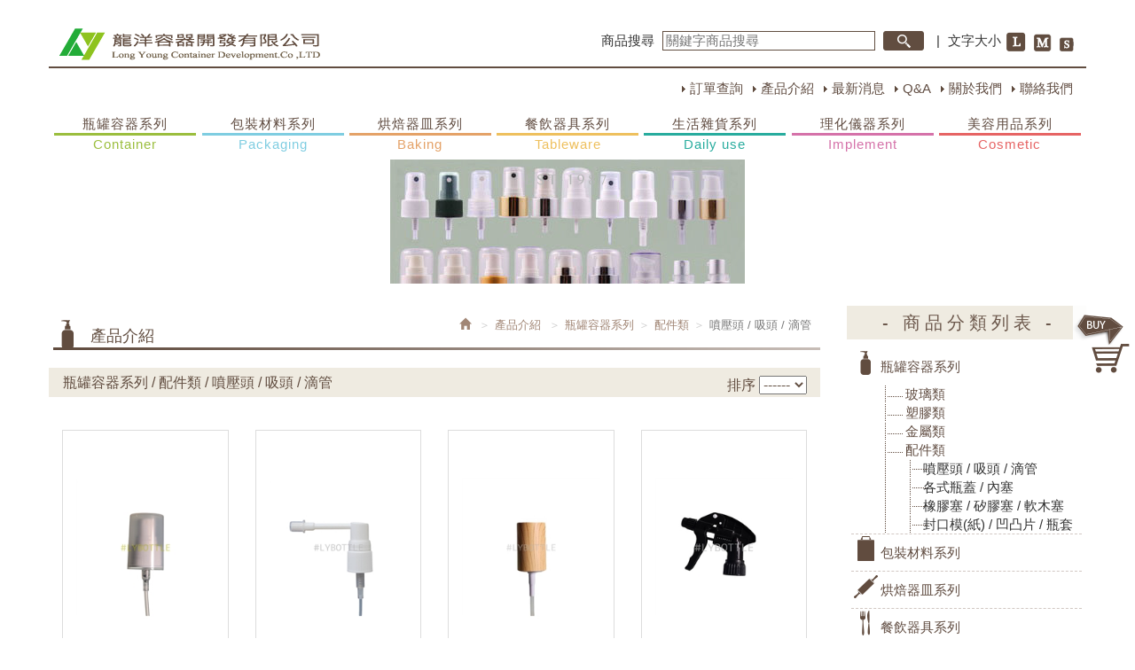

--- FILE ---
content_type: text/html; charset=utf-8
request_url: http://www.lybottle.com.tw/tw/product/03.aspx?kind=124
body_size: 211622
content:




<!DOCTYPE html>

<html lang="zh-tw" class="no-js" xmlns="http://www.w3.org/1999/xhtml">
<head id="ctl00_PageHead"><meta http-equiv="Content-Type" content="text/html; charset=utf-8" /><meta http-equiv="X-UA-Compatible" content="IE=edge,chrome=1" /><title>
	龍洋容器 / 麟山瓶罐 / 生活集品 / 美袋子包材 – 瓶瓶罐罐專賣
</title><link rel="icon" href="/favicon.gif" type="image/gif" />
<!--uc:eZHeadMeta-->

<!-- Viewport -->
<meta name='viewport' content='width=device-width, initial-scale=1' />

<!-- for Google -->
<meta name="description" content="用瓶罐和容器來增添你生活的便捷與樂趣! 位於台北後火車站商圈，專營各類瓶瓶罐罐、包裝材料、烘焙器皿、餐飲器具、生活雜貨、理化儀器、美容用品。龍洋容器、麟山瓶罐、生活集品、美袋子包材，期待您的蒞臨。">
<meta name="keywords" content="瓶瓶罐罐,紙盒,紙袋,烘焙,餐具,精油">
<meta name="author" content="本網站由【藝誠科技有限公司】設計與製作"/>
<meta name="copyright" content="龍洋膠業有限公司/美袋子有限公司/生活集品有限公司/麟山膠業有限公司 版權所有. CopyRight © Long Young Container Development.Co.,LTD. All Rights Reserved." />
<meta name="application-name" content="" />

<!-- for Facebook -->          
<meta property="og:title" content="龍洋容器 / 麟山瓶罐 / 生活集品 / 美袋子包材 – 瓶瓶罐罐專賣" />
<meta property="og:type" content="article" />
<meta property="og:image" content="" />
<meta property="og:url" content="" />
<meta property="og:description" content="用瓶罐和容器來增添你生活的便捷與樂趣! 位於台北後火車站商圈，專營各類瓶瓶罐罐、包裝材料、烘焙器皿、餐飲器具、生活雜貨、理化儀器、美容用品。龍洋容器、麟山瓶罐、生活集品、美袋子包材，期待您的蒞臨。" />

<!-- for Twitter -->          
<meta name="twitter:card" content="summary" />
<meta name="twitter:title" content="龍洋容器 / 麟山瓶罐 / 生活集品 / 美袋子包材 – 瓶瓶罐罐專賣" />
<meta name="twitter:description" content="用瓶罐和容器來增添你生活的便捷與樂趣! 位於台北後火車站商圈，專營各類瓶瓶罐罐、包裝材料、烘焙器皿、餐飲器具、生活雜貨、理化儀器、美容用品。龍洋容器、麟山瓶罐、生活集品、美袋子包材，期待您的蒞臨。" />
<meta name="twitter:image" content="" />

<!-- 關閉Skype工具列 -->
<meta name="SKYPE_TOOLBAR" content="SKYPE_TOOLBAR_PARSER_COMPATIBLE" />


 

<!--uc:eZHeadPageRes-->

<link href="/js/bootstrap-3.2.0-dist/css/bootstrap.min.css" rel="stylesheet">
<link href="/js/bootstrap-3.2.0-dist/css/bootstrap-theme.min.css" rel="stylesheet">

<link href="/css/bootstrap-col10.min.css" rel="stylesheet">

<link href="/css/base.min.css" rel="stylesheet">
<link href="/css/base_rwd.min.css" rel="stylesheet">

<link href="/css/style.css" rel="stylesheet">


<link href="/css/style_rwd.css" rel="stylesheet">




<script type="text/javascript" src="/js/jquery-1.8.3.min.js"></script>
<script type="text/javascript" src="/js/jquery.easing.1.3.min.js"></script>
<script type="text/javascript" src="/js/bootstrap-3.2.0-dist/js/bootstrap.min.js"></script>
<script type="text/javascript" src="/js/fontawesome-free-5.0.1/svg-with-js/js/fontawesome-all.min.js"></script>


<script type="text/javascript">

    ////文字大小
    //if ($("#ctl00_nav_hd1").val() != "") {

    //    var fontSize2 = $("#ctl00_nav_hd1").val();
    //    $("#size" + fontSize2).attr("checked", "checked");

    //}


    $(document).ready(function () {
        //check ie
        if ($.browser.msie && $.browser.version <= "8.0") {
            $('body').addClass('is_oldie');
            // please upgrade your browser
        }
        if (Modernizr.touch) {
            $("body").addClass("is_touch");
        }

        //for editor
        $(".editor table.scroll").wrap("<div class='table-responsive'></div>");

        $(".editor iframe[src*='youtube']").each(function (e) {
            if (!$(this).hasClass("embed-responsive-item")) {
                var w = ($(this).attr("width")) ? $(this).attr("width") : "",
                    u = (w && w.search(/px|%/) == -1) ? "px" : "";
                $(this)
                    .removeAttr("height")
                    .removeAttr("width")
                    .addClass("embed-responsive-item")
                    .attr("allowfullscreen", "1")
                    .wrap("<div class='youtube_wrap' style='max-width:" + w + u + ";margin:auto;'><div class='embed-responsive embed-responsive-16by9' style='width:100%;'></div></div>");
            }
        });

        $(window).scroll(function (e) {
            var win_h = $(window).scrollTop();
            var win_w = $(window).width();
            // 視窗捲動超過.header時，#floating 增加.fixed
            var page_w = $(".main_content > .container").width();
            var floating_offset_top = $(".header").height() + $(".main_top").height();
            if (win_h > floating_offset_top) {
                $("#floating").addClass("fixed");
            } else {
                $("#floating").removeClass("fixed");
            }
            (win_h > 10) ? $("body").addClass("is_scroll") : $("body").removeClass("is_scroll");

        });

        $('.btn-floating').click(function (e) {
            e.preventDefault();
            $('#floating').toggleClass("open");
        });

        //側選單的開合按鈕
        $('.side-toggle').click(function (e) {
            e.preventDefault();
            $('.side1').toggleClass("menu-open");
        });

        //gotop Animate
        $(".gotop a[href=#]").click(function (e) {
            $("html,body").animate({ scrollTop: 0 }, 600);
            return false;
        });


        //文字大小
        //data+
        var urla = "/Gdt.aspx";
        var burl = window.location.toString(); //取得當前網址
        var fontSize = "font-" + $('.font_box input:checked').val();
        $('body').addClass(fontSize);
        $('input[name="size"]').change(function (e) {
            $.ajax({
                url: urla,
                type: "post",
                cache: false,
                data: { fontID: $('.font_box input:checked').val() },
                error: function (jqXHR, exception) {
                    //alert(exception);
                },
                success: function (data) {
                    fontSize = "font-" + data;
                    $('body').removeClass("font-L font-M font-S");
                    $('body').addClass(fontSize);
                }
            });
        });

    });
</script>

<!--google 追蹤碼-->
<script>

    (function (i, s, o, g, r, a, m) {
        i['GoogleAnalyticsObject'] = r; i[r] = i[r] || function () {
            (i[r].q = i[r].q || []).push(arguments)
        }, i[r].l = 1 * new Date(); a = s.createElement(o),
            m = s.getElementsByTagName(o)[0]; a.async = 1; a.src = g; m.parentNode.insertBefore(a, m)
    })(window, document, 'script', '//www.google-analytics.com/analytics.js', 'ga');
    ga('create', 'UA-61759017-1', 'auto');
    ga('send', 'pageview');

</script>


<!--uc:eZHeadFinal-->
<script src="/js/selectivizr-1.0.2/selectivizr-min.js"></script>
<script src="/js/html5shiv-3.7.2.min.js"></script>
<script src="/js/modernizr-2.6.2-respond-1.1.0.min.js"></script>
<link href='https://fonts.googleapis.com/css?family=Open+Sans' rel='stylesheet' type='text/css' /></head>

<body id="ctl00_PageBody" class="product p03" onscroll="myFunction()">
    <form name="aspnetForm" method="post" action="./03.aspx?kind=124" onsubmit="javascript:return WebForm_OnSubmit();" id="aspnetForm">
<div>
<input type="hidden" name="__EVENTTARGET" id="__EVENTTARGET" value="" />
<input type="hidden" name="__EVENTARGUMENT" id="__EVENTARGUMENT" value="" />
<input type="hidden" name="__LASTFOCUS" id="__LASTFOCUS" value="" />
<input type="hidden" name="__VIEWSTATE" id="__VIEWSTATE" value="/[base64]" />
</div>

<script type="text/javascript">
//<![CDATA[
var theForm = document.forms['aspnetForm'];
if (!theForm) {
    theForm = document.aspnetForm;
}
function __doPostBack(eventTarget, eventArgument) {
    if (!theForm.onsubmit || (theForm.onsubmit() != false)) {
        theForm.__EVENTTARGET.value = eventTarget;
        theForm.__EVENTARGUMENT.value = eventArgument;
        theForm.submit();
    }
}
//]]>
</script>


<script src="/WebResource.axd?d=gFuiwjwXrJaQFeU482LbKxHBLyqQlcr0Gnunw9mz_F6NfoVz486WAtTz7nQwGWH2BWzRr2Wr-SmGVvIso-f87mezegs-EF5xMx7yBGld3i01&amp;t=638901829900000000" type="text/javascript"></script>


<script src="/ScriptResource.axd?d=3A3-UGPPAchbOLLjJFrixYZl7Df8YPU4gZg7W99UqspNBr6CGkObppjLmrvbBAV-MQYcr4LRqfJfsKUxArnemgVJhJI52FnBIzZRJgmylkUAIx41G7fsq0WOrzpWalQFcIRdsAeyKg7SaEvakfA16EWd51P30c5CGRnje_VAqmI1&amp;t=7f7f23e2" type="text/javascript"></script>
<script src="/ScriptResource.axd?d=hd_H32l7bb-jIIWV4mQxcMirqpQjVvg50qRHnXuSFqzF3RePYDFuIiU1yLMs_cgDTnMSomLs1CymG4HASIJ-8bVWzC6LridB2oS3XXY50Fq6UQq_cyuePrGYDBUfGzcf0&amp;t=23c9c237" type="text/javascript"></script>
<script src="/ScriptResource.axd?d=kTYjezeWX8NsybfzQEElIJ-uut2iR9qiYak2celU4NnJ-QHgxeFMkmwNY6tN9P1egFMLtUNw_d-tN5lUG4npIbwKY6RBmJ5ZOogP1mWyavmCokGeO2FqjaVFDv5yzidBT9nvdt6NCZYo4-VBdS3gaA2&amp;t=23c9c237" type="text/javascript"></script>
<script type="text/javascript">
//<![CDATA[
function WebForm_OnSubmit() {
if (typeof(ValidatorOnSubmit) == "function" && ValidatorOnSubmit() == false) return false;
return true;
}
//]]>
</script>

<div>

	<input type="hidden" name="__VIEWSTATEGENERATOR" id="__VIEWSTATEGENERATOR" value="72AD9EF9" />
	<input type="hidden" name="__EVENTVALIDATION" id="__EVENTVALIDATION" value="/[base64]/hgtqJuB9B5wKX74A9bvCkUeIXwQlwuB0D7etBCzMEZldmI94gRjGb5Yu/oeIX6whARId/B/8Zcr98UpSDRxfA76pJXpsl0bn3A/Zde8p5P89NtnsfJLK8ACrxREpGfx0ekpU/XuKdd40gCe2Z/OYVVJa9oh2MGonxoujIe3kVEGxN70z6oMY3ixH27PWKbrh5jxi1IAkrqvYciVnQLXx6OU4CmstGlj22++JDUTh/[base64]/3nsr4A4XlECyUpGJ06gbZqnaZ1JeSW2bGaCS9GuB+5g7NrD/l1pHnr8luvEdeuOue6IvuW+wtvoXcLDnNkcVw1g/AFfROOp4s3QI3kykJCRUBDOXDs2lC5zeo2u4MznG+UQOfsCVpr/XyZASghfraJgxq56yaCOXa97W3QJP6d5nzcvQUTsDA2LOGd6P+dKVzABB43qsITgEONs1rQShDldIT1q2rORFYYogdjIS+mn5c/P4++8ajA+emAAL89C/oxlfRjjL60AhhfuSrRMtnBXbMKvbyOYDE/KhwdSwritHNpOiJwvunrPltkxru/1pqLKhYPBif0f2QsdCKORrhkuJbYJ86WmJjc9JpvB12oWhn3Jhi7Wm08RguKGVOkNy/j6PSPd+1uByCuRuDyrdrgeXx1FoXYeL9yVhGr45GihSv4+QI6349Ry4i25y1NLNbVQqEoEnV0x6cJwjzvFeOTvTgN/[base64]/2bHzkh7BgvdlcmcoxYG+rUM54VaHfRWFxk/Uothackwy3+oBs/[base64]/q0SJRvXD++DNe975WBmjAtk6ZZsfERh5az0JR7AuXG+H6fugfJaRRtML7J8V4QGfFbPjyyMrbXZYn9Tb3LOBoZDzCMbNT8XDx0JYS/[base64]/dgbE6w47VLDlZxyTD6AVhUvA3Kcn6TiWbvYskiz0CAN5UfRWokF4h8DW859n6XXOgUAKx0yhXOslJX8qNlTavfYZZiUxzH9+BozuPCf88K/iOUnW2iQjeJQvVGQq0B3nhdBYOHm8db8pAlMtmjXOS8uC0z2RkdKsm9FkUv1PBj0/P5/HsRF553LHV4IHGg10dr+ILuKeO+nYGVYnqJctbtToz25NN2fqqFaHb4nsHJwAlVNu0v8lN+MELMgei2zF+c3GsfugcsSOz5qkd+9m+b27QSNbB7WhblaRhqaC8M98yhGFv1U++DnHfJ5Z5x4u/5DQx0pys=" />
</div>
        <div class="page_wrapper">
            <div class="header">
                <div class="wrp-deco top"></div>
                <div class="header_top">
                    

                </div>
                <!-- /.header_top -->

                <!-- ↓導覽列↓ -->
                <div class="navbar" role="navigation">
                    

<!--uc:nav-->
<div class="container">
    <div class="navbar-header">
        <a class="navbar-brand" href="/index.aspx">HOME</a><!-- 網站名稱 or LOGO -->
        <div class="pr">
            <ul class="list-inline">
                <li><a href="/tw/member/login.aspx">訂單查詢</a></li>
                <li><a href="javascript:void(0)" onclick="openNav(document.querySelector('.pr .proNav'))">產品介紹</a></li>
            </ul>
            <div id="navbar_t">
                <a class="btn btn-search" onclick="openNav(document.querySelector('.pr .search_box'))"><i class="fas fa-search"></i></a>
                <a class="btn btn-cart" href="/tw/cart/index.aspx"><i class="fas fa-shopping-cart"></i>
                    </a>
                <a class="btn btn-bars" onclick="openNav(document.querySelector('#myNav'))"><i class="fas fa-bars"></i></a>
            </div>



            <div id="ctl00_nav_aPanel1" class="form-inline search_box" onkeypress="javascript:return WebForm_FireDefaultButton(event, &#39;ctl00_nav_asearch&#39;)">
	
                <label>商品搜尋</label>
                <input name="ctl00$nav$akw" type="text" id="ctl00_nav_akw" class="search_txt" placeholder="關鍵字商品搜尋" />
                <input type="submit" name="ctl00$nav$asearch" value="搜尋" onclick="javascript:WebForm_DoPostBackWithOptions(new WebForm_PostBackOptions(&quot;ctl00$nav$asearch&quot;, &quot;&quot;, true, &quot;asearch&quot;, &quot;&quot;, false, false))" id="ctl00_nav_asearch" class="search_btn" />
                <span id="ctl00_nav_RequiredFieldValidator1" style="color:Red;display:none;">請輸入關鍵字</span>
                <span class="hidden-xs">|</span>
            
</div>

            <div class="proNav overlay">
                <a href="javascript:void(0)" class="closebtn hidden-sm hidden-md" onclick="closeNav()">&times;</a>
                <div class="overlay-content">
                    <ul class="nav navbar-nav">
                        
                                <li><a href="/tw/product/02.aspx?kind=1">瓶罐容器系列<span class="text-en">Container</span><span class="caret"></span></a>
                                    
                                            <ul class="dropdown-menu">
                                        
                                            <li><a href="/tw/product/02.aspx?kind=127">玻璃類 <span class="caret"></span></a>
                                                
                                                        <ul class="dropdown-menu">
                                                    
                                                        <li><a href="/tw/product/03.aspx?kind=128">美容化妝類</a></li>
                                                    
                                                        <li><a href="/tw/product/03.aspx?kind=129">醫藥化驗類</a></li>
                                                    
                                                        <li><a href="/tw/product/03.aspx?kind=130">化工食品類</a></li>
                                                    
                                                        </ul>
                                                    
                                            </li>
                                        
                                            <li><a href="/tw/product/02.aspx?kind=79">塑膠類 <span class="caret"></span></a>
                                                
                                                        <ul class="dropdown-menu">
                                                    
                                                        <li><a href="/tw/product/03.aspx?kind=116">美容化妝類</a></li>
                                                    
                                                        <li><a href="/tw/product/03.aspx?kind=117">醫藥化驗類</a></li>
                                                    
                                                        <li><a href="/tw/product/03.aspx?kind=118">化工食品類</a></li>
                                                    
                                                        <li><a href="/tw/product/03.aspx?kind=119">塑膠盒</a></li>
                                                    
                                                        </ul>
                                                    
                                            </li>
                                        
                                            <li><a href="/tw/product/02.aspx?kind=80">金屬類 <span class="caret"></span></a>
                                                
                                                        <ul class="dropdown-menu">
                                                    
                                                        <li><a href="/tw/product/03.aspx?kind=121">金屬瓶、罐、盒、桶</a></li>
                                                    
                                                        <li><a href="/tw/product/03.aspx?kind=122">金屬量器 /盛器 /出水閥</a></li>
                                                    
                                                        <li><a href="/tw/product/03.aspx?kind=123">金屬網籃、架 / 實驗器具</a></li>
                                                    
                                                        </ul>
                                                    
                                            </li>
                                        
                                            <li><a href="/tw/product/02.aspx?kind=100">配件類 <span class="caret"></span></a>
                                                
                                                        <ul class="dropdown-menu">
                                                    
                                                        <li><a href="/tw/product/03.aspx?kind=124">噴壓頭 / 吸頭 / 滴管</a></li>
                                                    
                                                        <li><a href="/tw/product/03.aspx?kind=125">各式瓶蓋 / 內塞</a></li>
                                                    
                                                        <li><a href="/tw/product/03.aspx?kind=126">橡膠塞 / 矽膠塞 / 軟木塞</a></li>
                                                    
                                                        <li><a href="/tw/product/03.aspx?kind=586">封口模(紙) / 凹凸片 / 瓶套</a></li>
                                                    
                                                        </ul>
                                                    
                                            </li>
                                        
                                            </ul>
                                        
                                </li>
                            
                                <li><a href="/tw/product/02.aspx?kind=2">包裝材料系列<span class="text-en">Packaging</span><span class="caret"></span></a>
                                    
                                            <ul class="dropdown-menu">
                                        
                                            <li><a href="/tw/product/02.aspx?kind=8">紙材包裝類 <span class="caret"></span></a>
                                                
                                                        <ul class="dropdown-menu">
                                                    
                                                        <li><a href="/tw/product/03.aspx?kind=153">紙袋</a></li>
                                                    
                                                        <li><a href="/tw/product/03.aspx?kind=155">紙盒</a></li>
                                                    
                                                        <li><a href="/tw/product/03.aspx?kind=158">紙箱</a></li>
                                                    
                                                        <li><a href="/tw/product/03.aspx?kind=168">包裝紙 / 紙絲</a></li>
                                                    
                                                        <li><a href="/tw/product/03.aspx?kind=169">紙吊卡 / 貼紙</a></li>
                                                    
                                                        <li><a href="/tw/product/03.aspx?kind=1195">紙罐</a></li>
                                                    
                                                        </ul>
                                                    
                                            </li>
                                        
                                            <li><a href="/tw/product/02.aspx?kind=9">塑材包裝類 <span class="caret"></span></a>
                                                
                                                        <ul class="dropdown-menu">
                                                    
                                                        <li><a href="/tw/product/03.aspx?kind=420">塑膠手工盒</a></li>
                                                    
                                                        <li><a href="/tw/product/03.aspx?kind=379">平口/夾鏈/自黏/折底袋/單片紙</a></li>
                                                    
                                                        <li><a href="/tw/product/03.aspx?kind=408">雪紗袋</a></li>
                                                    
                                                        <li><a href="/tw/product/03.aspx?kind=410">氣泡布 / 氣泡袋 / 防震袋</a></li>
                                                    
                                                        <li><a href="/tw/product/03.aspx?kind=411">過濾袋</a></li>
                                                    
                                                        <li><a href="/tw/product/03.aspx?kind=412">電鍍袋 / 鋁箔袋 / 真空袋</a></li>
                                                    
                                                        <li><a href="/tw/product/03.aspx?kind=414">收縮膜 / 收縮袋</a></li>
                                                    
                                                        <li><a href="/tw/product/03.aspx?kind=415">立體袋 / 印刷袋</a></li>
                                                    
                                                        <li><a href="/tw/product/03.aspx?kind=416">手提袋 / 巧麗袋 / 泡泡袋</a></li>
                                                    
                                                        <li><a href="/tw/product/03.aspx?kind=417">打洞服飾袋</a></li>
                                                    
                                                        </ul>
                                                    
                                            </li>
                                        
                                            <li><a href="/tw/product/02.aspx?kind=11">打包器材類 <span class="caret"></span></a>
                                                
                                                        <ul class="dropdown-menu">
                                                    
                                                        <li><a href="/tw/product/03.aspx?kind=421">膠帶 / 優韌布 / 橡皮筋</a></li>
                                                    
                                                        <li><a href="/tw/product/03.aspx?kind=422">打包帶 / 打包機 / 封口機</a></li>
                                                    
                                                        <li><a href="/tw/product/03.aspx?kind=423">熱熔膠 / 熱熔槍 / 熱風槍</a></li>
                                                    
                                                        <li><a href="/tw/product/03.aspx?kind=424">吊牌槍 / 排釘 / 黏扣帶</a></li>
                                                    
                                                        <li><a href="/tw/product/03.aspx?kind=425">包裝帶(繩) / 魔帶 / 緞帶</a></li>
                                                    
                                                        </ul>
                                                    
                                            </li>
                                        
                                            <li><a href="/tw/product/02.aspx?kind=152">其他包裝材料類 <span class="caret"></span></a>
                                                
                                                        <ul class="dropdown-menu">
                                                    
                                                        <li><a href="/tw/product/03.aspx?kind=1307">竹木包裝盒</a></li>
                                                    
                                                        <li><a href="/tw/product/03.aspx?kind=1308">金屬包裝盒、罐</a></li>
                                                    
                                                        </ul>
                                                    
                                            </li>
                                        
                                            <li><a href="/tw/product/02.aspx?kind=1381">節慶特賣專區 <span class="caret"></span></a>
                                                
                                                        <ul class="dropdown-menu">
                                                    
                                                        <li><a href="/tw/product/03.aspx?kind=1382">端午節熱銷商品</a></li>
                                                    
                                                        <li><a href="/tw/product/03.aspx?kind=1383">母親節熱銷商品</a></li>
                                                    
                                                        <li><a href="/tw/product/03.aspx?kind=1384">情人節熱銷商品</a></li>
                                                    
                                                        <li><a href="/tw/product/03.aspx?kind=1385">中秋節熱銷商品</a></li>
                                                    
                                                        <li><a href="/tw/product/03.aspx?kind=1386">萬聖節熱銷商品</a></li>
                                                    
                                                        <li><a href="/tw/product/03.aspx?kind=1387">耶誕節熱銷商品</a></li>
                                                    
                                                        <li><a href="/tw/product/03.aspx?kind=1430">春節熱銷商品</a></li>
                                                    
                                                        <li><a href="/tw/product/03.aspx?kind=1483">夏季熱銷商品</a></li>
                                                    
                                                        </ul>
                                                    
                                            </li>
                                        
                                            </ul>
                                        
                                </li>
                            
                                <li><a href="/tw/product/02.aspx?kind=3">烘焙器皿系列<span class="text-en">Baking</span><span class="caret"></span></a>
                                    
                                            <ul class="dropdown-menu">
                                        
                                            <li><a href="/tw/product/02.aspx?kind=170">器械零件類 <span class="caret"></span></a>
                                                
                                                        <ul class="dropdown-menu">
                                                    
                                                        <li><a href="/tw/product/03.aspx?kind=428">器械類</a></li>
                                                    
                                                        <li><a href="/tw/product/03.aspx?kind=991">零件類</a></li>
                                                    
                                                        </ul>
                                                    
                                            </li>
                                        
                                            <li><a href="/tw/product/02.aspx?kind=171">烤盤類 / 網架 <span class="caret"></span></a>
                                                
                                                        <ul class="dropdown-menu">
                                                    
                                                        <li><a href="/tw/product/03.aspx?kind=468">平面烤盤 / 多連式烤盤</a></li>
                                                    
                                                        <li><a href="/tw/product/03.aspx?kind=469">不鏽鋼網盤 / 散熱架 / 吐司盒</a></li>
                                                    
                                                        </ul>
                                                    
                                            </li>
                                        
                                            <li><a href="/tw/product/02.aspx?kind=172">蛋糕模類 <span class="caret"></span></a>
                                                
                                                        <ul class="dropdown-menu">
                                                    
                                                        <li><a href="/tw/product/03.aspx?kind=521">圓形蛋糕模</a></li>
                                                    
                                                        <li><a href="/tw/product/03.aspx?kind=522">方型蛋糕模</a></li>
                                                    
                                                        <li><a href="/tw/product/03.aspx?kind=523">心型蛋糕模</a></li>
                                                    
                                                        <li><a href="/tw/product/03.aspx?kind=524">圓形布丁模</a></li>
                                                    
                                                        <li><a href="/tw/product/03.aspx?kind=525">小蛋糕模</a></li>
                                                    
                                                        <li><a href="/tw/product/03.aspx?kind=526">海綿模、熱狗模</a></li>
                                                    
                                                        <li><a href="/tw/product/03.aspx?kind=527">乳酪蛋糕模</a></li>
                                                    
                                                        </ul>
                                                    
                                            </li>
                                        
                                            <li><a href="/tw/product/02.aspx?kind=173">派盤 / 披薩盤類 <span class="caret"></span></a>
                                                
                                                        <ul class="dropdown-menu">
                                                    
                                                        <li><a href="/tw/product/03.aspx?kind=528">固定式</a></li>
                                                    
                                                        <li><a href="/tw/product/03.aspx?kind=529">活動式</a></li>
                                                    
                                                        </ul>
                                                    
                                            </li>
                                        
                                            <li><a href="/tw/product/02.aspx?kind=174">矽膠膜類 <span class="caret"></span></a>
                                                
                                                        <ul class="dropdown-menu">
                                                    
                                                        <li><a href="/tw/product/03.aspx?kind=530">單一模</a></li>
                                                    
                                                        <li><a href="/tw/product/03.aspx?kind=531">多連式模</a></li>
                                                    
                                                        </ul>
                                                    
                                            </li>
                                        
                                            <li><a href="/tw/product/02.aspx?kind=175">烙印模類 <span class="caret"></span></a>
                                                
                                                        <ul class="dropdown-menu">
                                                    
                                                        <li><a href="/tw/product/03.aspx?kind=532">巧克力印花模</a></li>
                                                    
                                                        <li><a href="/tw/product/03.aspx?kind=533">鑄銅烙印模/烙印木章</a></li>
                                                    
                                                        </ul>
                                                    
                                            </li>
                                        
                                            <li><a href="/tw/product/02.aspx?kind=176">慕斯圈類 <span class="caret"></span></a>
                                                
                                                        <ul class="dropdown-menu">
                                                    
                                                        <li><a href="/tw/product/03.aspx?kind=534">不鏽鋼幕斯圈</a></li>
                                                    
                                                        <li><a href="/tw/product/03.aspx?kind=535">鋁合金幕斯圈</a></li>
                                                    
                                                        <li><a href="/tw/product/03.aspx?kind=536">鳳梨酥幕斯圈</a></li>
                                                    
                                                        </ul>
                                                    
                                            </li>
                                        
                                            <li><a href="/tw/product/02.aspx?kind=177">打蛋盆 / 器 <span class="caret"></span></a>
                                                
                                                        <ul class="dropdown-menu">
                                                    
                                                        <li><a href="/tw/product/03.aspx?kind=537">打蛋盆</a></li>
                                                    
                                                        <li><a href="/tw/product/03.aspx?kind=538">打蛋器</a></li>
                                                    
                                                        </ul>
                                                    
                                            </li>
                                        
                                            <li><a href="/tw/product/02.aspx?kind=178">擠花袋 / 花嘴類 <span class="caret"></span></a>
                                                
                                                        <ul class="dropdown-menu">
                                                    
                                                        <li><a href="/tw/product/03.aspx?kind=539">擠花袋</a></li>
                                                    
                                                        <li><a href="/tw/product/03.aspx?kind=540">花嘴</a></li>
                                                    
                                                        <li><a href="/tw/product/03.aspx?kind=541">擠花嘴組</a></li>
                                                    
                                                        </ul>
                                                    
                                            </li>
                                        
                                            <li><a href="/tw/product/02.aspx?kind=179">刀具類 <span class="caret"></span></a>
                                                
                                                        <ul class="dropdown-menu">
                                                    
                                                        <li><a href="/tw/product/03.aspx?kind=542">西點刀 / 刻花刀 / 鋸刀</a></li>
                                                    
                                                        <li><a href="/tw/product/03.aspx?kind=543">脫模刀 / 鏟刀</a></li>
                                                    
                                                        <li><a href="/tw/product/03.aspx?kind=544">輪刀 / 拉網刀 / 刨刀</a></li>
                                                    
                                                        <li><a href="/tw/product/03.aspx?kind=996">切刀 / 糖刀 /煎刀</a></li>
                                                    
                                                        </ul>
                                                    
                                            </li>
                                        
                                            <li><a href="/tw/product/02.aspx?kind=180">膠刮刀 / 刮片 / 夾具類 <span class="caret"></span></a>
                                                
                                                        <ul class="dropdown-menu">
                                                    
                                                        <li><a href="/tw/product/03.aspx?kind=545">橡、矽膠刮刀</a></li>
                                                    
                                                        <li><a href="/tw/product/03.aspx?kind=546">刮板 / 刮片</a></li>
                                                    
                                                        <li><a href="/tw/product/03.aspx?kind=547">麵包夾 / 開罐器</a></li>
                                                    
                                                        </ul>
                                                    
                                            </li>
                                        
                                            <li><a href="/tw/product/02.aspx?kind=181">粉篩 / 切模 / 粉刷 <span class="caret"></span></a>
                                                
                                                        <ul class="dropdown-menu">
                                                    
                                                        <li><a href="/tw/product/03.aspx?kind=548">粉篩</a></li>
                                                    
                                                        <li><a href="/tw/product/03.aspx?kind=549">切模 / 菜模 / 餅乾模</a></li>
                                                    
                                                        <li><a href="/tw/product/03.aspx?kind=550">毛刷 / 尼龍刷 / 矽膠刷</a></li>
                                                    
                                                        </ul>
                                                    
                                            </li>
                                        
                                            <li><a href="/tw/product/02.aspx?kind=182">量杯 量匙 / 麵桿 / 耐熱手套 <span class="caret"></span></a>
                                                
                                                        <ul class="dropdown-menu">
                                                    
                                                        <li><a href="/tw/product/03.aspx?kind=551">量杯/量匙</a></li>
                                                    
                                                        <li><a href="/tw/product/03.aspx?kind=552">桿麵棍/揉麵袋</a></li>
                                                    
                                                        <li><a href="/tw/product/03.aspx?kind=553">耐熱手套/手套</a></li>
                                                    
                                                        </ul>
                                                    
                                            </li>
                                        
                                            <li><a href="/tw/product/02.aspx?kind=183">轉台 / 蛋糕塔 <span class="caret"></span></a>
                                                
                                                        <ul class="dropdown-menu">
                                                    
                                                        <li><a href="/tw/product/03.aspx?kind=554">轉台</a></li>
                                                    
                                                        <li><a href="/tw/product/03.aspx?kind=555">蛋糕塔 / 蛋糕蓋</a></li>
                                                    
                                                        </ul>
                                                    
                                            </li>
                                        
                                            <li><a href="/tw/product/02.aspx?kind=184">烘焙包裝容器類 <span class="caret"></span></a>
                                                
                                                        <ul class="dropdown-menu">
                                                    
                                                        <li><a href="/tw/product/03.aspx?kind=556">耐油紙杯、捲口瑪芬杯</a></li>
                                                    
                                                        <li><a href="/tw/product/03.aspx?kind=557">耐熱烤杯</a></li>
                                                    
                                                        <li><a href="/tw/product/03.aspx?kind=558">巧克力鋁箔紙杯</a></li>
                                                    
                                                        <li><a href="/tw/product/03.aspx?kind=559">食品烘焙紙袋/塑膠袋</a></li>
                                                    
                                                        <li><a href="/tw/product/03.aspx?kind=560">西點、簡易盒/餅乾、點心盒/蛋糕、派盒</a></li>
                                                    
                                                        <li><a href="/tw/product/03.aspx?kind=561">烘焙用紙 / 花邊紙 / 餐墊紙</a></li>
                                                    
                                                        <li><a href="/tw/product/03.aspx?kind=563">布丁果凍杯/冰淇淋盒</a></li>
                                                    
                                                        <li><a href="/tw/product/03.aspx?kind=564">飲料杯/紙盤/吸管</a></li>
                                                    
                                                        <li><a href="/tw/product/03.aspx?kind=565">沙拉/蔬果/蛋糕盒</a></li>
                                                    
                                                        <li><a href="/tw/product/03.aspx?kind=566">微波料理盒</a></li>
                                                    
                                                        <li><a href="/tw/product/03.aspx?kind=567">鋁箔盒</a></li>
                                                    
                                                        <li><a href="/tw/product/03.aspx?kind=1116">慕斯甜點杯</a></li>
                                                    
                                                        </ul>
                                                    
                                            </li>
                                        
                                            <li><a href="/tw/product/02.aspx?kind=486">計量用具 <span class="caret"></span></a>
                                                
                                                        <ul class="dropdown-menu">
                                                    
                                                        <li><a href="/tw/product/03.aspx?kind=568">磅秤</a></li>
                                                    
                                                        <li><a href="/tw/product/03.aspx?kind=569">計時器 / 溫度計 / 糖(鹽)度計</a></li>
                                                    
                                                        </ul>
                                                    
                                            </li>
                                        
                                            <li><a href="/tw/product/02.aspx?kind=517">其他烘培用品類 <span class="caret"></span></a>
                                                
                                                        <ul class="dropdown-menu">
                                                    
                                                        <li><a href="/tw/product/03.aspx?kind=1049">托盤、標價用品、擺飾品</a></li>
                                                    
                                                        <li><a href="/tw/product/03.aspx?kind=1051">烘焙膠墊、砧板、展示架</a></li>
                                                    
                                                        <li><a href="/tw/product/03.aspx?kind=1052">藤籃、調理盒、份數盆</a></li>
                                                    
                                                        <li><a href="/tw/product/03.aspx?kind=1054">烘焙套裝組 / 翻糖裝飾 / 其他</a></li>
                                                    
                                                        </ul>
                                                    
                                            </li>
                                        
                                            </ul>
                                        
                                </li>
                            
                                <li><a href="/tw/product/02.aspx?kind=4">餐飲器具系列<span class="text-en">Tableware</span><span class="caret"></span></a>
                                    
                                            <ul class="dropdown-menu">
                                        
                                            <li><a href="/tw/product/02.aspx?kind=489">內場器具 <span class="caret"></span></a>
                                                
                                                        <ul class="dropdown-menu">
                                                    
                                                        <li><a href="/tw/product/03.aspx?kind=493">鍋具  / 炊具</a></li>
                                                    
                                                        <li><a href="/tw/product/03.aspx?kind=494">刀具 / 砧板</a></li>
                                                    
                                                        <li><a href="/tw/product/03.aspx?kind=495">料理器皿</a></li>
                                                    
                                                        <li><a href="/tw/product/03.aspx?kind=496">調理五金器具</a></li>
                                                    
                                                        <li><a href="/tw/product/03.aspx?kind=497">日 / 韓式料理用具</a></li>
                                                    
                                                        <li><a href="/tw/product/03.aspx?kind=498">佐料 / 保鮮盒 / 調味工具</a></li>
                                                    
                                                        <li><a href="/tw/product/03.aspx?kind=499">測量工具系列</a></li>
                                                    
                                                        <li><a href="/tw/product/03.aspx?kind=500">其它內場用品</a></li>
                                                    
                                                        </ul>
                                                    
                                            </li>
                                        
                                            <li><a href="/tw/product/02.aspx?kind=490">外場用品 <span class="caret"></span></a>
                                                
                                                        <ul class="dropdown-menu">
                                                    
                                                        <li><a href="/tw/product/03.aspx?kind=501">木竹餐具器皿類</a></li>
                                                    
                                                        <li><a href="/tw/product/03.aspx?kind=502">陶瓷餐具器皿類</a></li>
                                                    
                                                        <li><a href="/tw/product/03.aspx?kind=503">玻璃餐具器皿類</a></li>
                                                    
                                                        <li><a href="/tw/product/03.aspx?kind=877">金屬餐具器皿類</a></li>
                                                    
                                                        <li><a href="/tw/product/03.aspx?kind=1372">蜜胺餐具器皿類</a></li>
                                                    
                                                        </ul>
                                                    
                                            </li>
                                        
                                            <li><a href="/tw/product/02.aspx?kind=491">吧檯用具 <span class="caret"></span></a>
                                                
                                                        <ul class="dropdown-menu">
                                                    
                                                        <li><a href="/tw/product/03.aspx?kind=504">咖啡相關用品</a></li>
                                                    
                                                        <li><a href="/tw/product/03.aspx?kind=505">杯壺類</a></li>
                                                    
                                                        <li><a href="/tw/product/03.aspx?kind=506">調酒器具</a></li>
                                                    
                                                        <li><a href="/tw/product/03.aspx?kind=507">保冰保溫系列</a></li>
                                                    
                                                        <li><a href="/tw/product/03.aspx?kind=508">其他吧檯用具</a></li>
                                                    
                                                        </ul>
                                                    
                                            </li>
                                        
                                            <li><a href="/tw/product/02.aspx?kind=492">其他餐廚用品 <span class="caret"></span></a>
                                                
                                            </li>
                                        
                                            </ul>
                                        
                                </li>
                            
                                <li><a href="/tw/product/02.aspx?kind=5">生活雜貨系列<span class="text-en">Daily use</span><span class="caret"></span></a>
                                    
                                            <ul class="dropdown-menu">
                                        
                                            <li><a href="/tw/product/02.aspx?kind=509">生活小品類 <span class="caret"></span></a>
                                                
                                                        <ul class="dropdown-menu">
                                                    
                                                        <li><a href="/tw/product/03.aspx?kind=516">標示牌 / 壓克力架</a></li>
                                                    
                                                        <li><a href="/tw/product/03.aspx?kind=577">識別證 / POP夾具</a></li>
                                                    
                                                        </ul>
                                                    
                                            </li>
                                        
                                            <li><a href="/tw/product/02.aspx?kind=510">製皂材料類 <span class="caret"></span></a>
                                                
                                                        <ul class="dropdown-menu">
                                                    
                                                        <li><a href="/tw/product/03.aspx?kind=573">皂基 / 製皂原料</a></li>
                                                    
                                                        <li><a href="/tw/product/03.aspx?kind=574">矽膠皂模</a></li>
                                                    
                                                        <li><a href="/tw/product/03.aspx?kind=582">手工木模 / 波浪刀</a></li>
                                                    
                                                        </ul>
                                                    
                                            </li>
                                        
                                            <li><a href="/tw/product/02.aspx?kind=511">婚禮用品類 <span class="caret"></span></a>
                                                
                                                        <ul class="dropdown-menu">
                                                    
                                                        <li><a href="/tw/product/03.aspx?kind=575">結婚喜糖盒 </a></li>
                                                    
                                                        <li><a href="/tw/product/03.aspx?kind=1194">婚禮小禮物</a></li>
                                                    
                                                        <li><a href="/tw/product/03.aspx?kind=1306">首飾珠寶錦盒</a></li>
                                                    
                                                        </ul>
                                                    
                                            </li>
                                        
                                            <li><a href="/tw/product/02.aspx?kind=512">創意商品類 <span class="caret"></span></a>
                                                
                                                        <ul class="dropdown-menu">
                                                    
                                                        <li><a href="/tw/product/03.aspx?kind=570">紙製商品</a></li>
                                                    
                                                        <li><a href="/tw/product/03.aspx?kind=1190">竹藤木製商品</a></li>
                                                    
                                                        <li><a href="/tw/product/03.aspx?kind=1191">塑膠製商品</a></li>
                                                    
                                                        <li><a href="/tw/product/03.aspx?kind=1192">金屬製商品</a></li>
                                                    
                                                        <li><a href="/tw/product/03.aspx?kind=1193">其他及複合材商品</a></li>
                                                    
                                                        </ul>
                                                    
                                            </li>
                                        
                                            <li><a href="/tw/product/02.aspx?kind=513">居家擺飾類 <span class="caret"></span></a>
                                                
                                                        <ul class="dropdown-menu">
                                                    
                                                        <li><a href="/tw/product/03.aspx?kind=1221">花材</a></li>
                                                    
                                                        <li><a href="/tw/product/03.aspx?kind=1222">花瓶、花器</a></li>
                                                    
                                                        <li><a href="/tw/product/03.aspx?kind=1232">人偶、動物公仔</a></li>
                                                    
                                                        <li><a href="/tw/product/03.aspx?kind=1237">其他造型擺飾</a></li>
                                                    
                                                        <li><a href="/tw/product/03.aspx?kind=1547">節慶吊飾擺飾</a></li>
                                                    
                                                        </ul>
                                                    
                                            </li>
                                        
                                            <li><a href="/tw/product/02.aspx?kind=515">其他雜貨類 <span class="caret"></span></a>
                                                
                                                        <ul class="dropdown-menu">
                                                    
                                                        <li><a href="/tw/product/03.aspx?kind=1220">仿籐編織籃</a></li>
                                                    
                                                        <li><a href="/tw/product/03.aspx?kind=1231">藤竹麻編織籃</a></li>
                                                    
                                                        <li><a href="/tw/product/03.aspx?kind=1236">餐墊</a></li>
                                                    
                                                        <li><a href="/tw/product/03.aspx?kind=1258">棉麻收納盒</a></li>
                                                    
                                                        <li><a href="/tw/product/03.aspx?kind=1259">工作圍裙</a></li>
                                                    
                                                        <li><a href="/tw/product/03.aspx?kind=1269">環保提袋</a></li>
                                                    
                                                        <li><a href="/tw/product/03.aspx?kind=1284">藺草編製品</a></li>
                                                    
                                                        </ul>
                                                    
                                            </li>
                                        
                                            </ul>
                                        
                                </li>
                            
                                <li><a href="/tw/product/02.aspx?kind=6">理化儀器系列<span class="text-en">Implement</span><span class="caret"></span></a>
                                    
                                            <ul class="dropdown-menu">
                                        
                                            <li><a href="/tw/product/02.aspx?kind=107">泛用儀器 <span class="caret"></span></a>
                                                
                                                        <ul class="dropdown-menu">
                                                    
                                                        <li><a href="/tw/product/03.aspx?kind=578">量測器具</a></li>
                                                    
                                                        <li><a href="/tw/product/03.aspx?kind=579">溫度計 / 攪拌器 / 加熱器</a></li>
                                                    
                                                        </ul>
                                                    
                                            </li>
                                        
                                            <li><a href="/tw/product/02.aspx?kind=108">實驗器具 <span class="caret"></span></a>
                                                
                                                        <ul class="dropdown-menu">
                                                    
                                                        <li><a href="/tw/product/03.aspx?kind=580">基礎組品</a></li>
                                                    
                                                        <li><a href="/tw/product/03.aspx?kind=581">聶子 / 剪刀 / 刮刀 / 毛刷</a></li>
                                                    
                                                        </ul>
                                                    
                                            </li>
                                        
                                            <li><a href="/tw/product/02.aspx?kind=194">耗材 / 濾紙 / 試紙 <span class="caret"></span></a>
                                                
                                            </li>
                                        
                                            <li><a href="/tw/product/02.aspx?kind=195">工安用品 <span class="caret"></span></a>
                                                
                                                        <ul class="dropdown-menu">
                                                    
                                                        <li><a href="/tw/product/03.aspx?kind=1319">防疫護目、面罩、隔板</a></li>
                                                    
                                                        </ul>
                                                    
                                            </li>
                                        
                                            <li><a href="/tw/product/02.aspx?kind=518">其他理化儀器類 <span class="caret"></span></a>
                                                
                                            </li>
                                        
                                            </ul>
                                        
                                </li>
                            
                                <li><a href="/tw/product/02.aspx?kind=7">美容用品系列<span class="text-en">Cosmetic</span><span class="caret"></span></a>
                                    
                                            <ul class="dropdown-menu">
                                        
                                            <li><a href="/tw/product/02.aspx?kind=106">彩繪指甲用品類 <span class="caret"></span></a>
                                                
                                                        <ul class="dropdown-menu">
                                                    
                                                        <li><a href="/tw/product/03.aspx?kind=584">美甲相關彩繪用品</a></li>
                                                    
                                                        </ul>
                                                    
                                            </li>
                                        
                                            <li><a href="/tw/product/02.aspx?kind=198">彩妝用品類 <span class="caret"></span></a>
                                                
                                            </li>
                                        
                                            <li><a href="/tw/product/02.aspx?kind=199">護膚用品類 <span class="caret"></span></a>
                                                
                                            </li>
                                        
                                            <li><a href="/tw/product/02.aspx?kind=200">原液 /  保養品 <span class="caret"></span></a>
                                                
                                            </li>
                                        
                                            <li><a href="/tw/product/02.aspx?kind=519">精油 <span class="caret"></span></a>
                                                
                                            </li>
                                        
                                            <li><a href="/tw/product/02.aspx?kind=520">其他美容器材類 <span class="caret"></span></a>
                                                
                                                        <ul class="dropdown-menu">
                                                    
                                                        <li><a href="/tw/product/03.aspx?kind=2557">試香紙</a></li>
                                                    
                                                        </ul>
                                                    
                                            </li>
                                        
                                            </ul>
                                        
                                </li>
                            
                    </ul>
                </div>
            </div>
        </div>
    </div>
    <!-- /.navbar-header -->
    <link href="https://cdnjs.cloudflare.com/ajax/libs/jquery.smartmenus/1.1.0/addons/bootstrap/jquery.smartmenus.bootstrap.min.css" rel="stylesheet"></link>
    <script src='https://cdnjs.cloudflare.com/ajax/libs/jquery.smartmenus/1.1.0/jquery.smartmenus.min.js'></script>
    <script src='https://cdnjs.cloudflare.com/ajax/libs/jquery.smartmenus/1.1.0/addons/bootstrap/jquery.smartmenus.bootstrap.min.js'></script>


    <!--下拉選單-->
    <div id="myNav" class="overlay">
        <a href="javascript:void(0)" class="closebtn hidden-sm hidden-md" onclick="closeNav()">&times;</a>
        <div class="overlay-content">
            <div class="htoolbox hidden-xs">

                <div id="ctl00_nav_Panel1" class="form-inline search_box" onkeypress="javascript:return WebForm_FireDefaultButton(event, &#39;ctl00_nav_asearch2&#39;)">
	
                    <label>商品搜尋</label>
                    <input name="ctl00$nav$akw2" type="text" id="ctl00_nav_akw2" class="search_txt" placeholder="關鍵字商品搜尋" />
                    <input type="submit" name="ctl00$nav$asearch2" value="搜尋" onclick="javascript:WebForm_DoPostBackWithOptions(new WebForm_PostBackOptions(&quot;ctl00$nav$asearch2&quot;, &quot;&quot;, true, &quot;asearch2&quot;, &quot;&quot;, false, false))" id="ctl00_nav_asearch2" class="search_btn" />
                    <span id="ctl00_nav_RequiredFieldValidator2" style="color:Red;display:none;">請輸入關鍵字</span>
                    <span class="hidden-xs">|</span>
                
</div>
                <div class="font_box hidden-xs hidden-sm">
                    文字大小
                    <input type="radio" id="sizeL" name="size" value="L" /><label for="sizeL" class="sizeL_txt">L</label>
                    <input type="radio" id="sizeM" name="size" value="M" checked="checked" /><label for="sizeM" class="sizeM_txt">M</label>
                    <input type="radio" id="sizeS" name="size" value="S" /><label for="sizeS" class="sizeS_txt">S</label>
                    <input type="hidden" name="ctl00$nav$hd1" id="ctl00_nav_hd1" />
                    <input type="hidden" name="ctl00$nav$apage1" id="ctl00_nav_apage1" />
                </div>
            </div>

            <ul class="sub-nav list-inline">
                <li class="hidden-xs"><a href="/tw/member/login.aspx">訂單查詢</a></li>
                <li class="hidden-xs"><a href="/tw/product/index.aspx">產品介紹</a></li>
                <li><a href="/tw/news/index.aspx">最新消息</a></li>
                <li><a href="/tw/faq/index.aspx">Q&A</a></li>
                <li><a href="/tw/about/index.aspx">關於我們</a></li>
                <li><a href="/tw/contact/index.aspx">聯絡我們</a></li>
            </ul>

            <ul class="nav navbar-nav hidden-xs">
                
                        <li><a href="/tw/product/02.aspx?kind=1">瓶罐容器系列<span class="text-en">Container</span><span class="caret"></span></a>

                            
                                    <ul class="dropdown-menu">
                                
                                    <li><a href="/tw/product/02.aspx?kind=127">玻璃類 <span class="caret"></span></a>
                                        
                                                <ul class="dropdown-menu">
                                            
                                                <li><a href="/tw/product/03.aspx?kind=128">美容化妝類</a></li>
                                            
                                                <li><a href="/tw/product/03.aspx?kind=129">醫藥化驗類</a></li>
                                            
                                                <li><a href="/tw/product/03.aspx?kind=130">化工食品類</a></li>
                                            
                                                </ul>
                                            
                                    </li>
                                
                                    <li><a href="/tw/product/02.aspx?kind=79">塑膠類 <span class="caret"></span></a>
                                        
                                                <ul class="dropdown-menu">
                                            
                                                <li><a href="/tw/product/03.aspx?kind=116">美容化妝類</a></li>
                                            
                                                <li><a href="/tw/product/03.aspx?kind=117">醫藥化驗類</a></li>
                                            
                                                <li><a href="/tw/product/03.aspx?kind=118">化工食品類</a></li>
                                            
                                                <li><a href="/tw/product/03.aspx?kind=119">塑膠盒</a></li>
                                            
                                                </ul>
                                            
                                    </li>
                                
                                    <li><a href="/tw/product/02.aspx?kind=80">金屬類 <span class="caret"></span></a>
                                        
                                                <ul class="dropdown-menu">
                                            
                                                <li><a href="/tw/product/03.aspx?kind=121">金屬瓶、罐、盒、桶</a></li>
                                            
                                                <li><a href="/tw/product/03.aspx?kind=122">金屬量器 /盛器 /出水閥</a></li>
                                            
                                                <li><a href="/tw/product/03.aspx?kind=123">金屬網籃、架 / 實驗器具</a></li>
                                            
                                                </ul>
                                            
                                    </li>
                                
                                    <li><a href="/tw/product/02.aspx?kind=100">配件類 <span class="caret"></span></a>
                                        
                                                <ul class="dropdown-menu">
                                            
                                                <li><a href="/tw/product/03.aspx?kind=124">噴壓頭 / 吸頭 / 滴管</a></li>
                                            
                                                <li><a href="/tw/product/03.aspx?kind=125">各式瓶蓋 / 內塞</a></li>
                                            
                                                <li><a href="/tw/product/03.aspx?kind=126">橡膠塞 / 矽膠塞 / 軟木塞</a></li>
                                            
                                                <li><a href="/tw/product/03.aspx?kind=586">封口模(紙) / 凹凸片 / 瓶套</a></li>
                                            
                                                </ul>
                                            
                                    </li>
                                
                                    </ul>
                                
                        </li>
                    
                        <li><a href="/tw/product/02.aspx?kind=2">包裝材料系列<span class="text-en">Packaging</span><span class="caret"></span></a>

                            
                                    <ul class="dropdown-menu">
                                
                                    <li><a href="/tw/product/02.aspx?kind=8">紙材包裝類 <span class="caret"></span></a>
                                        
                                                <ul class="dropdown-menu">
                                            
                                                <li><a href="/tw/product/03.aspx?kind=153">紙袋</a></li>
                                            
                                                <li><a href="/tw/product/03.aspx?kind=155">紙盒</a></li>
                                            
                                                <li><a href="/tw/product/03.aspx?kind=158">紙箱</a></li>
                                            
                                                <li><a href="/tw/product/03.aspx?kind=168">包裝紙 / 紙絲</a></li>
                                            
                                                <li><a href="/tw/product/03.aspx?kind=169">紙吊卡 / 貼紙</a></li>
                                            
                                                <li><a href="/tw/product/03.aspx?kind=1195">紙罐</a></li>
                                            
                                                </ul>
                                            
                                    </li>
                                
                                    <li><a href="/tw/product/02.aspx?kind=9">塑材包裝類 <span class="caret"></span></a>
                                        
                                                <ul class="dropdown-menu">
                                            
                                                <li><a href="/tw/product/03.aspx?kind=420">塑膠手工盒</a></li>
                                            
                                                <li><a href="/tw/product/03.aspx?kind=379">平口/夾鏈/自黏/折底袋/單片紙</a></li>
                                            
                                                <li><a href="/tw/product/03.aspx?kind=408">雪紗袋</a></li>
                                            
                                                <li><a href="/tw/product/03.aspx?kind=410">氣泡布 / 氣泡袋 / 防震袋</a></li>
                                            
                                                <li><a href="/tw/product/03.aspx?kind=411">過濾袋</a></li>
                                            
                                                <li><a href="/tw/product/03.aspx?kind=412">電鍍袋 / 鋁箔袋 / 真空袋</a></li>
                                            
                                                <li><a href="/tw/product/03.aspx?kind=414">收縮膜 / 收縮袋</a></li>
                                            
                                                <li><a href="/tw/product/03.aspx?kind=415">立體袋 / 印刷袋</a></li>
                                            
                                                <li><a href="/tw/product/03.aspx?kind=416">手提袋 / 巧麗袋 / 泡泡袋</a></li>
                                            
                                                <li><a href="/tw/product/03.aspx?kind=417">打洞服飾袋</a></li>
                                            
                                                </ul>
                                            
                                    </li>
                                
                                    <li><a href="/tw/product/02.aspx?kind=11">打包器材類 <span class="caret"></span></a>
                                        
                                                <ul class="dropdown-menu">
                                            
                                                <li><a href="/tw/product/03.aspx?kind=421">膠帶 / 優韌布 / 橡皮筋</a></li>
                                            
                                                <li><a href="/tw/product/03.aspx?kind=422">打包帶 / 打包機 / 封口機</a></li>
                                            
                                                <li><a href="/tw/product/03.aspx?kind=423">熱熔膠 / 熱熔槍 / 熱風槍</a></li>
                                            
                                                <li><a href="/tw/product/03.aspx?kind=424">吊牌槍 / 排釘 / 黏扣帶</a></li>
                                            
                                                <li><a href="/tw/product/03.aspx?kind=425">包裝帶(繩) / 魔帶 / 緞帶</a></li>
                                            
                                                </ul>
                                            
                                    </li>
                                
                                    <li><a href="/tw/product/02.aspx?kind=152">其他包裝材料類 <span class="caret"></span></a>
                                        
                                                <ul class="dropdown-menu">
                                            
                                                <li><a href="/tw/product/03.aspx?kind=1307">竹木包裝盒</a></li>
                                            
                                                <li><a href="/tw/product/03.aspx?kind=1308">金屬包裝盒、罐</a></li>
                                            
                                                </ul>
                                            
                                    </li>
                                
                                    <li><a href="/tw/product/02.aspx?kind=1381">節慶特賣專區 <span class="caret"></span></a>
                                        
                                                <ul class="dropdown-menu">
                                            
                                                <li><a href="/tw/product/03.aspx?kind=1382">端午節熱銷商品</a></li>
                                            
                                                <li><a href="/tw/product/03.aspx?kind=1383">母親節熱銷商品</a></li>
                                            
                                                <li><a href="/tw/product/03.aspx?kind=1384">情人節熱銷商品</a></li>
                                            
                                                <li><a href="/tw/product/03.aspx?kind=1385">中秋節熱銷商品</a></li>
                                            
                                                <li><a href="/tw/product/03.aspx?kind=1386">萬聖節熱銷商品</a></li>
                                            
                                                <li><a href="/tw/product/03.aspx?kind=1387">耶誕節熱銷商品</a></li>
                                            
                                                <li><a href="/tw/product/03.aspx?kind=1430">春節熱銷商品</a></li>
                                            
                                                <li><a href="/tw/product/03.aspx?kind=1483">夏季熱銷商品</a></li>
                                            
                                                </ul>
                                            
                                    </li>
                                
                                    </ul>
                                
                        </li>
                    
                        <li><a href="/tw/product/02.aspx?kind=3">烘焙器皿系列<span class="text-en">Baking</span><span class="caret"></span></a>

                            
                                    <ul class="dropdown-menu">
                                
                                    <li><a href="/tw/product/02.aspx?kind=170">器械零件類 <span class="caret"></span></a>
                                        
                                                <ul class="dropdown-menu">
                                            
                                                <li><a href="/tw/product/03.aspx?kind=428">器械類</a></li>
                                            
                                                <li><a href="/tw/product/03.aspx?kind=991">零件類</a></li>
                                            
                                                </ul>
                                            
                                    </li>
                                
                                    <li><a href="/tw/product/02.aspx?kind=171">烤盤類 / 網架 <span class="caret"></span></a>
                                        
                                                <ul class="dropdown-menu">
                                            
                                                <li><a href="/tw/product/03.aspx?kind=468">平面烤盤 / 多連式烤盤</a></li>
                                            
                                                <li><a href="/tw/product/03.aspx?kind=469">不鏽鋼網盤 / 散熱架 / 吐司盒</a></li>
                                            
                                                </ul>
                                            
                                    </li>
                                
                                    <li><a href="/tw/product/02.aspx?kind=172">蛋糕模類 <span class="caret"></span></a>
                                        
                                                <ul class="dropdown-menu">
                                            
                                                <li><a href="/tw/product/03.aspx?kind=521">圓形蛋糕模</a></li>
                                            
                                                <li><a href="/tw/product/03.aspx?kind=522">方型蛋糕模</a></li>
                                            
                                                <li><a href="/tw/product/03.aspx?kind=523">心型蛋糕模</a></li>
                                            
                                                <li><a href="/tw/product/03.aspx?kind=524">圓形布丁模</a></li>
                                            
                                                <li><a href="/tw/product/03.aspx?kind=525">小蛋糕模</a></li>
                                            
                                                <li><a href="/tw/product/03.aspx?kind=526">海綿模、熱狗模</a></li>
                                            
                                                <li><a href="/tw/product/03.aspx?kind=527">乳酪蛋糕模</a></li>
                                            
                                                </ul>
                                            
                                    </li>
                                
                                    <li><a href="/tw/product/02.aspx?kind=173">派盤 / 披薩盤類 <span class="caret"></span></a>
                                        
                                                <ul class="dropdown-menu">
                                            
                                                <li><a href="/tw/product/03.aspx?kind=528">固定式</a></li>
                                            
                                                <li><a href="/tw/product/03.aspx?kind=529">活動式</a></li>
                                            
                                                </ul>
                                            
                                    </li>
                                
                                    <li><a href="/tw/product/02.aspx?kind=174">矽膠膜類 <span class="caret"></span></a>
                                        
                                                <ul class="dropdown-menu">
                                            
                                                <li><a href="/tw/product/03.aspx?kind=530">單一模</a></li>
                                            
                                                <li><a href="/tw/product/03.aspx?kind=531">多連式模</a></li>
                                            
                                                </ul>
                                            
                                    </li>
                                
                                    <li><a href="/tw/product/02.aspx?kind=175">烙印模類 <span class="caret"></span></a>
                                        
                                                <ul class="dropdown-menu">
                                            
                                                <li><a href="/tw/product/03.aspx?kind=532">巧克力印花模</a></li>
                                            
                                                <li><a href="/tw/product/03.aspx?kind=533">鑄銅烙印模/烙印木章</a></li>
                                            
                                                </ul>
                                            
                                    </li>
                                
                                    <li><a href="/tw/product/02.aspx?kind=176">慕斯圈類 <span class="caret"></span></a>
                                        
                                                <ul class="dropdown-menu">
                                            
                                                <li><a href="/tw/product/03.aspx?kind=534">不鏽鋼幕斯圈</a></li>
                                            
                                                <li><a href="/tw/product/03.aspx?kind=535">鋁合金幕斯圈</a></li>
                                            
                                                <li><a href="/tw/product/03.aspx?kind=536">鳳梨酥幕斯圈</a></li>
                                            
                                                </ul>
                                            
                                    </li>
                                
                                    <li><a href="/tw/product/02.aspx?kind=177">打蛋盆 / 器 <span class="caret"></span></a>
                                        
                                                <ul class="dropdown-menu">
                                            
                                                <li><a href="/tw/product/03.aspx?kind=537">打蛋盆</a></li>
                                            
                                                <li><a href="/tw/product/03.aspx?kind=538">打蛋器</a></li>
                                            
                                                </ul>
                                            
                                    </li>
                                
                                    <li><a href="/tw/product/02.aspx?kind=178">擠花袋 / 花嘴類 <span class="caret"></span></a>
                                        
                                                <ul class="dropdown-menu">
                                            
                                                <li><a href="/tw/product/03.aspx?kind=539">擠花袋</a></li>
                                            
                                                <li><a href="/tw/product/03.aspx?kind=540">花嘴</a></li>
                                            
                                                <li><a href="/tw/product/03.aspx?kind=541">擠花嘴組</a></li>
                                            
                                                </ul>
                                            
                                    </li>
                                
                                    <li><a href="/tw/product/02.aspx?kind=179">刀具類 <span class="caret"></span></a>
                                        
                                                <ul class="dropdown-menu">
                                            
                                                <li><a href="/tw/product/03.aspx?kind=542">西點刀 / 刻花刀 / 鋸刀</a></li>
                                            
                                                <li><a href="/tw/product/03.aspx?kind=543">脫模刀 / 鏟刀</a></li>
                                            
                                                <li><a href="/tw/product/03.aspx?kind=544">輪刀 / 拉網刀 / 刨刀</a></li>
                                            
                                                <li><a href="/tw/product/03.aspx?kind=996">切刀 / 糖刀 /煎刀</a></li>
                                            
                                                </ul>
                                            
                                    </li>
                                
                                    <li><a href="/tw/product/02.aspx?kind=180">膠刮刀 / 刮片 / 夾具類 <span class="caret"></span></a>
                                        
                                                <ul class="dropdown-menu">
                                            
                                                <li><a href="/tw/product/03.aspx?kind=545">橡、矽膠刮刀</a></li>
                                            
                                                <li><a href="/tw/product/03.aspx?kind=546">刮板 / 刮片</a></li>
                                            
                                                <li><a href="/tw/product/03.aspx?kind=547">麵包夾 / 開罐器</a></li>
                                            
                                                </ul>
                                            
                                    </li>
                                
                                    <li><a href="/tw/product/02.aspx?kind=181">粉篩 / 切模 / 粉刷 <span class="caret"></span></a>
                                        
                                                <ul class="dropdown-menu">
                                            
                                                <li><a href="/tw/product/03.aspx?kind=548">粉篩</a></li>
                                            
                                                <li><a href="/tw/product/03.aspx?kind=549">切模 / 菜模 / 餅乾模</a></li>
                                            
                                                <li><a href="/tw/product/03.aspx?kind=550">毛刷 / 尼龍刷 / 矽膠刷</a></li>
                                            
                                                </ul>
                                            
                                    </li>
                                
                                    <li><a href="/tw/product/02.aspx?kind=182">量杯 量匙 / 麵桿 / 耐熱手套 <span class="caret"></span></a>
                                        
                                                <ul class="dropdown-menu">
                                            
                                                <li><a href="/tw/product/03.aspx?kind=551">量杯/量匙</a></li>
                                            
                                                <li><a href="/tw/product/03.aspx?kind=552">桿麵棍/揉麵袋</a></li>
                                            
                                                <li><a href="/tw/product/03.aspx?kind=553">耐熱手套/手套</a></li>
                                            
                                                </ul>
                                            
                                    </li>
                                
                                    <li><a href="/tw/product/02.aspx?kind=183">轉台 / 蛋糕塔 <span class="caret"></span></a>
                                        
                                                <ul class="dropdown-menu">
                                            
                                                <li><a href="/tw/product/03.aspx?kind=554">轉台</a></li>
                                            
                                                <li><a href="/tw/product/03.aspx?kind=555">蛋糕塔 / 蛋糕蓋</a></li>
                                            
                                                </ul>
                                            
                                    </li>
                                
                                    <li><a href="/tw/product/02.aspx?kind=184">烘焙包裝容器類 <span class="caret"></span></a>
                                        
                                                <ul class="dropdown-menu">
                                            
                                                <li><a href="/tw/product/03.aspx?kind=556">耐油紙杯、捲口瑪芬杯</a></li>
                                            
                                                <li><a href="/tw/product/03.aspx?kind=557">耐熱烤杯</a></li>
                                            
                                                <li><a href="/tw/product/03.aspx?kind=558">巧克力鋁箔紙杯</a></li>
                                            
                                                <li><a href="/tw/product/03.aspx?kind=559">食品烘焙紙袋/塑膠袋</a></li>
                                            
                                                <li><a href="/tw/product/03.aspx?kind=560">西點、簡易盒/餅乾、點心盒/蛋糕、派盒</a></li>
                                            
                                                <li><a href="/tw/product/03.aspx?kind=561">烘焙用紙 / 花邊紙 / 餐墊紙</a></li>
                                            
                                                <li><a href="/tw/product/03.aspx?kind=563">布丁果凍杯/冰淇淋盒</a></li>
                                            
                                                <li><a href="/tw/product/03.aspx?kind=564">飲料杯/紙盤/吸管</a></li>
                                            
                                                <li><a href="/tw/product/03.aspx?kind=565">沙拉/蔬果/蛋糕盒</a></li>
                                            
                                                <li><a href="/tw/product/03.aspx?kind=566">微波料理盒</a></li>
                                            
                                                <li><a href="/tw/product/03.aspx?kind=567">鋁箔盒</a></li>
                                            
                                                <li><a href="/tw/product/03.aspx?kind=1116">慕斯甜點杯</a></li>
                                            
                                                </ul>
                                            
                                    </li>
                                
                                    <li><a href="/tw/product/02.aspx?kind=486">計量用具 <span class="caret"></span></a>
                                        
                                                <ul class="dropdown-menu">
                                            
                                                <li><a href="/tw/product/03.aspx?kind=568">磅秤</a></li>
                                            
                                                <li><a href="/tw/product/03.aspx?kind=569">計時器 / 溫度計 / 糖(鹽)度計</a></li>
                                            
                                                </ul>
                                            
                                    </li>
                                
                                    <li><a href="/tw/product/02.aspx?kind=517">其他烘培用品類 <span class="caret"></span></a>
                                        
                                                <ul class="dropdown-menu">
                                            
                                                <li><a href="/tw/product/03.aspx?kind=1049">托盤、標價用品、擺飾品</a></li>
                                            
                                                <li><a href="/tw/product/03.aspx?kind=1051">烘焙膠墊、砧板、展示架</a></li>
                                            
                                                <li><a href="/tw/product/03.aspx?kind=1052">藤籃、調理盒、份數盆</a></li>
                                            
                                                <li><a href="/tw/product/03.aspx?kind=1054">烘焙套裝組 / 翻糖裝飾 / 其他</a></li>
                                            
                                                </ul>
                                            
                                    </li>
                                
                                    </ul>
                                
                        </li>
                    
                        <li><a href="/tw/product/02.aspx?kind=4">餐飲器具系列<span class="text-en">Tableware</span><span class="caret"></span></a>

                            
                                    <ul class="dropdown-menu">
                                
                                    <li><a href="/tw/product/02.aspx?kind=489">內場器具 <span class="caret"></span></a>
                                        
                                                <ul class="dropdown-menu">
                                            
                                                <li><a href="/tw/product/03.aspx?kind=493">鍋具  / 炊具</a></li>
                                            
                                                <li><a href="/tw/product/03.aspx?kind=494">刀具 / 砧板</a></li>
                                            
                                                <li><a href="/tw/product/03.aspx?kind=495">料理器皿</a></li>
                                            
                                                <li><a href="/tw/product/03.aspx?kind=496">調理五金器具</a></li>
                                            
                                                <li><a href="/tw/product/03.aspx?kind=497">日 / 韓式料理用具</a></li>
                                            
                                                <li><a href="/tw/product/03.aspx?kind=498">佐料 / 保鮮盒 / 調味工具</a></li>
                                            
                                                <li><a href="/tw/product/03.aspx?kind=499">測量工具系列</a></li>
                                            
                                                <li><a href="/tw/product/03.aspx?kind=500">其它內場用品</a></li>
                                            
                                                </ul>
                                            
                                    </li>
                                
                                    <li><a href="/tw/product/02.aspx?kind=490">外場用品 <span class="caret"></span></a>
                                        
                                                <ul class="dropdown-menu">
                                            
                                                <li><a href="/tw/product/03.aspx?kind=501">木竹餐具器皿類</a></li>
                                            
                                                <li><a href="/tw/product/03.aspx?kind=502">陶瓷餐具器皿類</a></li>
                                            
                                                <li><a href="/tw/product/03.aspx?kind=503">玻璃餐具器皿類</a></li>
                                            
                                                <li><a href="/tw/product/03.aspx?kind=877">金屬餐具器皿類</a></li>
                                            
                                                <li><a href="/tw/product/03.aspx?kind=1372">蜜胺餐具器皿類</a></li>
                                            
                                                </ul>
                                            
                                    </li>
                                
                                    <li><a href="/tw/product/02.aspx?kind=491">吧檯用具 <span class="caret"></span></a>
                                        
                                                <ul class="dropdown-menu">
                                            
                                                <li><a href="/tw/product/03.aspx?kind=504">咖啡相關用品</a></li>
                                            
                                                <li><a href="/tw/product/03.aspx?kind=505">杯壺類</a></li>
                                            
                                                <li><a href="/tw/product/03.aspx?kind=506">調酒器具</a></li>
                                            
                                                <li><a href="/tw/product/03.aspx?kind=507">保冰保溫系列</a></li>
                                            
                                                <li><a href="/tw/product/03.aspx?kind=508">其他吧檯用具</a></li>
                                            
                                                </ul>
                                            
                                    </li>
                                
                                    <li><a href="/tw/product/02.aspx?kind=492">其他餐廚用品 <span class="caret"></span></a>
                                        
                                    </li>
                                
                                    </ul>
                                
                        </li>
                    
                        <li><a href="/tw/product/02.aspx?kind=5">生活雜貨系列<span class="text-en">Daily use</span><span class="caret"></span></a>

                            
                                    <ul class="dropdown-menu">
                                
                                    <li><a href="/tw/product/02.aspx?kind=509">生活小品類 <span class="caret"></span></a>
                                        
                                                <ul class="dropdown-menu">
                                            
                                                <li><a href="/tw/product/03.aspx?kind=516">標示牌 / 壓克力架</a></li>
                                            
                                                <li><a href="/tw/product/03.aspx?kind=577">識別證 / POP夾具</a></li>
                                            
                                                </ul>
                                            
                                    </li>
                                
                                    <li><a href="/tw/product/02.aspx?kind=510">製皂材料類 <span class="caret"></span></a>
                                        
                                                <ul class="dropdown-menu">
                                            
                                                <li><a href="/tw/product/03.aspx?kind=573">皂基 / 製皂原料</a></li>
                                            
                                                <li><a href="/tw/product/03.aspx?kind=574">矽膠皂模</a></li>
                                            
                                                <li><a href="/tw/product/03.aspx?kind=582">手工木模 / 波浪刀</a></li>
                                            
                                                </ul>
                                            
                                    </li>
                                
                                    <li><a href="/tw/product/02.aspx?kind=511">婚禮用品類 <span class="caret"></span></a>
                                        
                                                <ul class="dropdown-menu">
                                            
                                                <li><a href="/tw/product/03.aspx?kind=575">結婚喜糖盒 </a></li>
                                            
                                                <li><a href="/tw/product/03.aspx?kind=1194">婚禮小禮物</a></li>
                                            
                                                <li><a href="/tw/product/03.aspx?kind=1306">首飾珠寶錦盒</a></li>
                                            
                                                </ul>
                                            
                                    </li>
                                
                                    <li><a href="/tw/product/02.aspx?kind=512">創意商品類 <span class="caret"></span></a>
                                        
                                                <ul class="dropdown-menu">
                                            
                                                <li><a href="/tw/product/03.aspx?kind=570">紙製商品</a></li>
                                            
                                                <li><a href="/tw/product/03.aspx?kind=1190">竹藤木製商品</a></li>
                                            
                                                <li><a href="/tw/product/03.aspx?kind=1191">塑膠製商品</a></li>
                                            
                                                <li><a href="/tw/product/03.aspx?kind=1192">金屬製商品</a></li>
                                            
                                                <li><a href="/tw/product/03.aspx?kind=1193">其他及複合材商品</a></li>
                                            
                                                </ul>
                                            
                                    </li>
                                
                                    <li><a href="/tw/product/02.aspx?kind=513">居家擺飾類 <span class="caret"></span></a>
                                        
                                                <ul class="dropdown-menu">
                                            
                                                <li><a href="/tw/product/03.aspx?kind=1221">花材</a></li>
                                            
                                                <li><a href="/tw/product/03.aspx?kind=1222">花瓶、花器</a></li>
                                            
                                                <li><a href="/tw/product/03.aspx?kind=1232">人偶、動物公仔</a></li>
                                            
                                                <li><a href="/tw/product/03.aspx?kind=1237">其他造型擺飾</a></li>
                                            
                                                <li><a href="/tw/product/03.aspx?kind=1547">節慶吊飾擺飾</a></li>
                                            
                                                </ul>
                                            
                                    </li>
                                
                                    <li><a href="/tw/product/02.aspx?kind=515">其他雜貨類 <span class="caret"></span></a>
                                        
                                                <ul class="dropdown-menu">
                                            
                                                <li><a href="/tw/product/03.aspx?kind=1220">仿籐編織籃</a></li>
                                            
                                                <li><a href="/tw/product/03.aspx?kind=1231">藤竹麻編織籃</a></li>
                                            
                                                <li><a href="/tw/product/03.aspx?kind=1236">餐墊</a></li>
                                            
                                                <li><a href="/tw/product/03.aspx?kind=1258">棉麻收納盒</a></li>
                                            
                                                <li><a href="/tw/product/03.aspx?kind=1259">工作圍裙</a></li>
                                            
                                                <li><a href="/tw/product/03.aspx?kind=1269">環保提袋</a></li>
                                            
                                                <li><a href="/tw/product/03.aspx?kind=1284">藺草編製品</a></li>
                                            
                                                </ul>
                                            
                                    </li>
                                
                                    </ul>
                                
                        </li>
                    
                        <li><a href="/tw/product/02.aspx?kind=6">理化儀器系列<span class="text-en">Implement</span><span class="caret"></span></a>

                            
                                    <ul class="dropdown-menu">
                                
                                    <li><a href="/tw/product/02.aspx?kind=107">泛用儀器 <span class="caret"></span></a>
                                        
                                                <ul class="dropdown-menu">
                                            
                                                <li><a href="/tw/product/03.aspx?kind=578">量測器具</a></li>
                                            
                                                <li><a href="/tw/product/03.aspx?kind=579">溫度計 / 攪拌器 / 加熱器</a></li>
                                            
                                                </ul>
                                            
                                    </li>
                                
                                    <li><a href="/tw/product/02.aspx?kind=108">實驗器具 <span class="caret"></span></a>
                                        
                                                <ul class="dropdown-menu">
                                            
                                                <li><a href="/tw/product/03.aspx?kind=580">基礎組品</a></li>
                                            
                                                <li><a href="/tw/product/03.aspx?kind=581">聶子 / 剪刀 / 刮刀 / 毛刷</a></li>
                                            
                                                </ul>
                                            
                                    </li>
                                
                                    <li><a href="/tw/product/02.aspx?kind=194">耗材 / 濾紙 / 試紙 <span class="caret"></span></a>
                                        
                                    </li>
                                
                                    <li><a href="/tw/product/02.aspx?kind=195">工安用品 <span class="caret"></span></a>
                                        
                                                <ul class="dropdown-menu">
                                            
                                                <li><a href="/tw/product/03.aspx?kind=1319">防疫護目、面罩、隔板</a></li>
                                            
                                                </ul>
                                            
                                    </li>
                                
                                    <li><a href="/tw/product/02.aspx?kind=518">其他理化儀器類 <span class="caret"></span></a>
                                        
                                    </li>
                                
                                    </ul>
                                
                        </li>
                    
                        <li><a href="/tw/product/02.aspx?kind=7">美容用品系列<span class="text-en">Cosmetic</span><span class="caret"></span></a>

                            
                                    <ul class="dropdown-menu">
                                
                                    <li><a href="/tw/product/02.aspx?kind=106">彩繪指甲用品類 <span class="caret"></span></a>
                                        
                                                <ul class="dropdown-menu">
                                            
                                                <li><a href="/tw/product/03.aspx?kind=584">美甲相關彩繪用品</a></li>
                                            
                                                </ul>
                                            
                                    </li>
                                
                                    <li><a href="/tw/product/02.aspx?kind=198">彩妝用品類 <span class="caret"></span></a>
                                        
                                    </li>
                                
                                    <li><a href="/tw/product/02.aspx?kind=199">護膚用品類 <span class="caret"></span></a>
                                        
                                    </li>
                                
                                    <li><a href="/tw/product/02.aspx?kind=200">原液 /  保養品 <span class="caret"></span></a>
                                        
                                    </li>
                                
                                    <li><a href="/tw/product/02.aspx?kind=519">精油 <span class="caret"></span></a>
                                        
                                    </li>
                                
                                    <li><a href="/tw/product/02.aspx?kind=520">其他美容器材類 <span class="caret"></span></a>
                                        
                                                <ul class="dropdown-menu">
                                            
                                                <li><a href="/tw/product/03.aspx?kind=2557">試香紙</a></li>
                                            
                                                </ul>
                                            
                                    </li>
                                
                                    </ul>
                                
                        </li>
                    
            </ul>

            <div class="sider_nav quickbox visible-xs">
                <div class="row">
                    <div class="col-md-12">
                        

<ul class="nav">
    <li><a href="https://lin.ee/67FuSUq" ><img src="../../upload/banner/202103221553360.png" alt="" /></a></li><li><a href="http://www.lybottle.com.tw/tw/product/03.aspx?type=G" ><img src="../../upload/banner/202010201109560.gif" alt="" /></a></li><li><a href="https://photos.google.com/u/0/share/AF1QipP8MuO2hmYNvO7_gPjIGB019bp6jpvMQzHYCMw-83jWTqSWTq76RPU0Rm90pcEZ0w/photo/AF1QipMtiFywWlh80Y8c0F8gdUwBspjoXzUtYOLmtdS-?key=WlJ4V2VYcEFIM3otZ0NRQ0JkTkh3Wk0tLTN6SjRB" ><img src="../../upload/banner/201709111238070.jpg" alt="" /></a></li><li><a href="http://www.lybottle.com.tw/tw/news/show.aspx?num=94" target="_blank"><img src="../../upload/banner/201707200919520.gif" alt="" /></a></li><li><a href="http://www.lybottle.com.tw/tw/cart/index.aspx" ><img src="../../upload/banner/201707051711020.jpg" alt="" /></a></li><li><a href="https://www.facebook.com/pages/龍洋瓶瓶罐罐專賣店/177926059023919" ><img src="../../upload/banner/201707111723450.jpg" alt="" /></a></li>
</ul>

                    </div>
                </div>
            </div>
        </div>
    </div>
    <script>
        var navbar = document.getElementById('navbar_t');
        var sticky = navbar.offsetTop;

        function myFunction() {
            if (window.pageYOffset >= sticky) {
                navbar.classList.add("sticky")
            } else {
                navbar.classList.remove("sticky");
            }
        }

        function closeNav() {
            document.querySelector(".overlay.open").classList.remove("open");
        }

        function openNav(obj) {
            if (obj.className.indexOf('open') > -1) {
                obj.classList.remove('open');
            } else {
                obj.classList.add('open');
            }
        }


        function shopCountAddOne() {
            document.querySelectorAll('.cart-num').forEach((t, i, a) => {
                const num = (!!t.innerHTML) ? parseInt(t.innerHTML) : 0;
                t.innerHTML = num + 1;
            });
        }
    </script>

    <!--下拉選單-->


    <div class="btn-group lang">
        <button class="btn btn-default btn-xs dropdown-toggle" type="button" data-toggle="dropdown" aria-expanded="false">
            繁體中文 <span class="caret"></span>
        </button>
        <ul class="dropdown-menu" role="menu">
            <li><a href="#">English</a></li>
            <li><a href="#">日本語</a></li>
        </ul>
    </div>
    <!-- /.lang -->
    <!-- /.sub-nav -->
</div>
<!-- /.nav -->
<!-- /.container -->

                </div>
                <!-- /.navbar -->
                <!-- ↑導覽列↑ -->

                <!-- ↓Banner↓ -->
                <div id="ctl00_banner" class="banner">
                    
    
<!--uc:banner-->
<!-- bxslider -->

    <script type="text/javascript" src="/js/bxslider-4-master/jquery.bxslider.min.js"></script>
    <link href="/js/bxslider-4-master/jquery.bxslider.min.css" rel="stylesheet">
    <script>
        $(document).ready(function () {
            if ($(".banner .bxslider li").length > 0) {
                $('.banner .bxslider').bxSlider({
                    mode: 'fade',  //切換的模式：'horizontal'(左右切換), 'vertical'(上下切換), 'fade'(淡入淡出)
                    speed: 2000, //切換的速度
                    auto: true,  //是否自動播放
                    pause: 8000,  //每張圖停留的時間
                    controls: true,
                    pager: false
                });
            }
        });
    </script>
    <style>
        /* 設定桌機banner高度 */
        .banner .bxslider li {
            height: 140px !important;
        }
    </style>
    <div class="container">
        <div class="wrp_frame border-LT"></div>
        <div class="wrp_frame border-CT"></div>
        <div class="wrp_frame border-RT"></div>
        <div class="wrp_frame border-LM"></div>
        <div class="wrp_frame border-RM"></div>
        <div class="wrp_frame border-LB"></div>
        <div class="wrp_frame border-CB"></div>
        <div class="wrp_frame border-RB"></div>
        <ul class="bxslider">
            <li style="background-image:url('../../upload/product/201506041550370.jpg');"><a href="#"><img src="../../upload/product/201506041550370.jpg" alt="" /></a></li>
        </ul>
    </div>



                </div>
                <!-- /.banner -->
                <!-- ↑Banner↑ -->

                <div class="header_ex">
                    

                </div>
                <!-- /.header_ex -->
                <div class="wrp-deco bottom"></div>
            </div>
            <!-- /.header -->

            <div class="main">

                <div class="main_top">
                    
    <a href="javascript:void(0)" onclick="openSre()" class="btn btn-primary btn-block hidden-lg hidden-md hidden-sm btn_ff"><span class="glyphicon glyphicon-zoom-in" aria-hidden="true"></span>條件搜尋</a>

                </div>
                <!-- /.main_top -->

                <div class="main_content">
                    <div class="container">
                        <div class="row">
                            <div id="ctl00_side1" class="side1 hidden">
                                <div class="wrp-deco top"></div>
                                
                                

                                
                                <div class="wrp-deco bottom"></div>
                            </div>
                            <!-- /.side1 -->

                            <div id="ctl00_content" class="content col-md-9">
                                
    <script type="text/javascript">
//<![CDATA[
Sys.WebForms.PageRequestManager._initialize('ctl00$content_holder$ScriptManager1', 'aspnetForm', ['tctl00$side2_holder$side_filter_box$UpdatePanel1',''], [], [], 90, 'ctl00');
//]]>
</script>

    <ol class="breadcrumb hidden-xs">
        <li><a href="/index.aspx"><span class="glyphicon glyphicon-home" aria-hidden="true"></span></a></li>
        <li><a href="index.aspx">產品介紹</a></li>
        <li><a href="02.aspx?kind=1">瓶罐容器系列</a></li><li><a href="02.aspx?kind=100">配件類</a></li><li class="active">噴壓頭 / 吸頭 / 滴管</li>
    </ol>
    <!-- /.breadcrumb -->

    <h1>產品介紹</h1>
    <h2>
        瓶罐容器系列 / 配件類 / 噴壓頭 / 吸頭 / 滴管
         <div class="sorting">
             <span>排序</span>
             <select name="ctl00$content_holder$sortDDl" onchange="javascript:setTimeout(&#39;__doPostBack(\&#39;ctl00$content_holder$sortDDl\&#39;,\&#39;\&#39;)&#39;, 0)" id="ctl00_content_holder_sortDDl">
	<option selected="selected" value="">------</option>
	<option value="0">價錢</option>
	<option value="1">容量</option>

</select>
             
    </h2>
    <div class="row product-list clear_col">

        

                <div class="col-xs-6 col-sm-3 col-md-3 ">
                    <div class="pd_list">
                        <div class="conditionBox">
                            
                        </div>
                        <a href="/tw/product/show.aspx?num=33803&kind=124&Page=1">
                            <div class="pic">
                                <img id="ctl00_content_holder_Repeater1_ctl00_IMG1" class="img-responsive center-block" src="../../App_Script/DisplayCut.ashx?file=product/202512161728340.jpg&amp;w=200&amp;h=300" style="border-width:0px;" />
                                <h4>本色蓋大罩噴頭</h4>
                            </div>
                            <p>型號：GOB-N24</p>
                            
                            
                            
                            <!-- /.price -->
                            <table class="price">
	<tr id="ctl00_content_holder_Repeater1_ctl00_P_price1">
		<th>一般單價</th>
		<td style="">$
                                                        <span id="ctl00_content_holder_Repeater1_ctl00_price">10</span>
                                        元</td>
	</tr>
</table>

                            <!-- /.price -->
                        </a>
                        <div id="ctl00_content_holder_Repeater1_ctl00_P_buy" class="quick_buy">
                            <input type="hidden" name="ctl00$content_holder$Repeater1$ctl00$code" id="ctl00_content_holder_Repeater1_ctl00_code" value="33803" />
                            <input name="ctl00$content_holder$Repeater1$ctl00$qty" type="text" id="ctl00_content_holder_Repeater1_ctl00_qty" placeholder="數量" />
                            <input type="submit" name="ctl00$content_holder$Repeater1$ctl00$addCar" value="加入購物車" id="ctl00_content_holder_Repeater1_ctl00_addCar" class="btn_addcart" />
                        </div>
                    </div>
                </div>
            

                <div class="col-xs-6 col-sm-3 col-md-3 ">
                    <div class="pd_list">
                        <div class="conditionBox">
                            
                        </div>
                        <a href="/tw/product/show.aspx?num=33736&kind=124&Page=1">
                            <div class="pic">
                                <img id="ctl00_content_holder_Repeater1_ctl01_IMG1" class="img-responsive center-block" src="../../App_Script/DisplayCut.ashx?file=product/202511121624400.jpg&amp;w=200&amp;h=300" style="border-width:0px;" />
                                <h4>長嘴噴頭</h4>
                            </div>
                            <p>型號：MS-016LTA-18</p>
                            
                            <p id="ctl00_content_holder_Repeater1_ctl01_P_isqty">一箱數量：1000</p>
                            
                            <!-- /.price -->
                            <table class="price">
	<tr id="ctl00_content_holder_Repeater1_ctl01_P_price1">
		<th>一般單價</th>
		<td style="">$
                                                        <span id="ctl00_content_holder_Repeater1_ctl01_price">17</span>
                                        元</td>
	</tr>
	<tr id="ctl00_content_holder_Repeater1_ctl01_P_price3">
		<th>
                                        <span id="ctl00_content_holder_Repeater1_ctl01_Label2">1000</span>(pcs)以上</th>
		<td>$
                                                        <span id="ctl00_content_holder_Repeater1_ctl01_Label3">14.50</span>
                                        元</td>
	</tr>
</table>

                            <!-- /.price -->
                        </a>
                        <div id="ctl00_content_holder_Repeater1_ctl01_P_buy" class="quick_buy">
                            <input type="hidden" name="ctl00$content_holder$Repeater1$ctl01$code" id="ctl00_content_holder_Repeater1_ctl01_code" value="33736" />
                            <input name="ctl00$content_holder$Repeater1$ctl01$qty" type="text" id="ctl00_content_holder_Repeater1_ctl01_qty" placeholder="數量" />
                            <input type="submit" name="ctl00$content_holder$Repeater1$ctl01$addCar" value="加入購物車" id="ctl00_content_holder_Repeater1_ctl01_addCar" class="btn_addcart" />
                        </div>
                    </div>
                </div>
            

                <div class="col-xs-6 col-sm-3 col-md-3 ">
                    <div class="pd_list">
                        <div class="conditionBox">
                            
                        </div>
                        <a href="/tw/product/show.aspx?num=33711&kind=124&Page=1">
                            <div class="pic">
                                <img id="ctl00_content_holder_Repeater1_ctl02_IMG1" class="img-responsive center-block" src="../../App_Script/DisplayCut.ashx?file=product/202509121807400.jpg&amp;w=200&amp;h=300" style="border-width:0px;" />
                                <h4>仿木紋蓋白噴頭</h4>
                            </div>
                            <p>型號：SP-20WD</p>
                            
                            <p id="ctl00_content_holder_Repeater1_ctl02_P_isqty">一箱數量：500</p>
                            
                            <!-- /.price -->
                            <table class="price">
	<tr id="ctl00_content_holder_Repeater1_ctl02_P_price1">
		<th>一般單價</th>
		<td style="">$
                                                        <span id="ctl00_content_holder_Repeater1_ctl02_price">17</span>
                                        元</td>
	</tr>
	<tr id="ctl00_content_holder_Repeater1_ctl02_P_price3">
		<th>
                                        <span id="ctl00_content_holder_Repeater1_ctl02_Label2">500</span>(pcs)以上</th>
		<td>$
                                                        <span id="ctl00_content_holder_Repeater1_ctl02_Label3">14.50</span>
                                        元</td>
	</tr>
</table>

                            <!-- /.price -->
                        </a>
                        <div id="ctl00_content_holder_Repeater1_ctl02_P_buy" class="quick_buy">
                            <input type="hidden" name="ctl00$content_holder$Repeater1$ctl02$code" id="ctl00_content_holder_Repeater1_ctl02_code" value="33711" />
                            <input name="ctl00$content_holder$Repeater1$ctl02$qty" type="text" id="ctl00_content_holder_Repeater1_ctl02_qty" placeholder="數量" />
                            <input type="submit" name="ctl00$content_holder$Repeater1$ctl02$addCar" value="加入購物車" id="ctl00_content_holder_Repeater1_ctl02_addCar" class="btn_addcart" />
                        </div>
                    </div>
                </div>
            

                <div class="col-xs-6 col-sm-3 col-md-3 ">
                    <div class="pd_list">
                        <div class="conditionBox">
                            
                        </div>
                        <a href="/tw/product/show.aspx?num=33710&kind=124&Page=1">
                            <div class="pic">
                                <img id="ctl00_content_holder_Repeater1_ctl03_IMG1" class="img-responsive center-block" src="../../App_Script/DisplayCut.ashx?file=product/202509111730240.jpg&amp;w=200&amp;h=300" style="border-width:0px;" />
                                <h4>雙活塞黑色噴槍頭</h4>
                            </div>
                            <p>型號：TS-923B</p>
                            
                            <p id="ctl00_content_holder_Repeater1_ctl03_P_isqty">一箱數量：500</p>
                            
                            <!-- /.price -->
                            <table class="price">
	<tr id="ctl00_content_holder_Repeater1_ctl03_P_price1">
		<th>一般單價</th>
		<td style="">$
                                                        <span id="ctl00_content_holder_Repeater1_ctl03_price">25</span>
                                        元</td>
	</tr>
	<tr id="ctl00_content_holder_Repeater1_ctl03_P_price3">
		<th>
                                        <span id="ctl00_content_holder_Repeater1_ctl03_Label2">500</span>(pcs)以上</th>
		<td>$
                                                        <span id="ctl00_content_holder_Repeater1_ctl03_Label3">21.30</span>
                                        元</td>
	</tr>
</table>

                            <!-- /.price -->
                        </a>
                        <div id="ctl00_content_holder_Repeater1_ctl03_P_buy" class="quick_buy">
                            <input type="hidden" name="ctl00$content_holder$Repeater1$ctl03$code" id="ctl00_content_holder_Repeater1_ctl03_code" value="33710" />
                            <input name="ctl00$content_holder$Repeater1$ctl03$qty" type="text" id="ctl00_content_holder_Repeater1_ctl03_qty" placeholder="數量" />
                            <input type="submit" name="ctl00$content_holder$Repeater1$ctl03$addCar" value="加入購物車" id="ctl00_content_holder_Repeater1_ctl03_addCar" class="btn_addcart" />
                        </div>
                    </div>
                </div>
            

                <div class="col-xs-6 col-sm-3 col-md-3 ">
                    <div class="pd_list">
                        <div class="conditionBox">
                            
                        </div>
                        <a href="/tw/product/show.aspx?num=33709&kind=124&Page=1">
                            <div class="pic">
                                <img id="ctl00_content_holder_Repeater1_ctl04_IMG1" class="img-responsive center-block" src="../../App_Script/DisplayCut.ashx?file=product/202509111729430.jpg&amp;w=200&amp;h=300" style="border-width:0px;" />
                                <h4>梅花黑色噴槍頭</h4>
                            </div>
                            <p>型號：TS-174B</p>
                            
                            <p id="ctl00_content_holder_Repeater1_ctl04_P_isqty">一箱數量：500</p>
                            
                            <!-- /.price -->
                            <table class="price">
	<tr id="ctl00_content_holder_Repeater1_ctl04_P_price1">
		<th>一般單價</th>
		<td style="">$
                                                        <span id="ctl00_content_holder_Repeater1_ctl04_price">25</span>
                                        元</td>
	</tr>
	<tr id="ctl00_content_holder_Repeater1_ctl04_P_price3">
		<th>
                                        <span id="ctl00_content_holder_Repeater1_ctl04_Label2">500</span>(pcs)以上</th>
		<td>$
                                                        <span id="ctl00_content_holder_Repeater1_ctl04_Label3">21.30</span>
                                        元</td>
	</tr>
</table>

                            <!-- /.price -->
                        </a>
                        <div id="ctl00_content_holder_Repeater1_ctl04_P_buy" class="quick_buy">
                            <input type="hidden" name="ctl00$content_holder$Repeater1$ctl04$code" id="ctl00_content_holder_Repeater1_ctl04_code" value="33709" />
                            <input name="ctl00$content_holder$Repeater1$ctl04$qty" type="text" id="ctl00_content_holder_Repeater1_ctl04_qty" placeholder="數量" />
                            <input type="submit" name="ctl00$content_holder$Repeater1$ctl04$addCar" value="加入購物車" id="ctl00_content_holder_Repeater1_ctl04_addCar" class="btn_addcart" />
                        </div>
                    </div>
                </div>
            

                <div class="col-xs-6 col-sm-3 col-md-3 ">
                    <div class="pd_list">
                        <div class="conditionBox">
                            
                        </div>
                        <a href="/tw/product/show.aspx?num=31613&kind=124&Page=1">
                            <div class="pic">
                                <img id="ctl00_content_holder_Repeater1_ctl05_IMG1" class="img-responsive center-block" src="../../App_Script/DisplayCut.ashx?file=product/202506101738030.jpg&amp;w=200&amp;h=300" style="border-width:0px;" />
                                <h4>糖漿定量壓頭</h4>
                            </div>
                            <p>型號：ZHS-502-28</p>
                            <p id="ctl00_content_holder_Repeater1_ctl05_P1">容量：5ml</p>
                            <p id="ctl00_content_holder_Repeater1_ctl05_P_isqty">一箱數量：1000</p>
                            
                            <!-- /.price -->
                            <table class="price">
	<tr id="ctl00_content_holder_Repeater1_ctl05_P_price1">
		<th>一般單價</th>
		<td style="">$
                                                        <span id="ctl00_content_holder_Repeater1_ctl05_price">30</span>
                                        元</td>
	</tr>
	<tr id="ctl00_content_holder_Repeater1_ctl05_P_price3">
		<th>
                                        <span id="ctl00_content_holder_Repeater1_ctl05_Label2">1000</span>(pcs)以上</th>
		<td>$
                                                        <span id="ctl00_content_holder_Repeater1_ctl05_Label3">25.50</span>
                                        元</td>
	</tr>
</table>

                            <!-- /.price -->
                        </a>
                        <div id="ctl00_content_holder_Repeater1_ctl05_P_buy" class="quick_buy">
                            <input type="hidden" name="ctl00$content_holder$Repeater1$ctl05$code" id="ctl00_content_holder_Repeater1_ctl05_code" value="31613" />
                            <input name="ctl00$content_holder$Repeater1$ctl05$qty" type="text" id="ctl00_content_holder_Repeater1_ctl05_qty" placeholder="數量" />
                            <input type="submit" name="ctl00$content_holder$Repeater1$ctl05$addCar" value="加入購物車" id="ctl00_content_holder_Repeater1_ctl05_addCar" class="btn_addcart" />
                        </div>
                    </div>
                </div>
            

                <div class="col-xs-6 col-sm-3 col-md-3 ">
                    <div class="pd_list">
                        <div class="conditionBox">
                            
                        </div>
                        <a href="/tw/product/show.aspx?num=31612&kind=124&Page=1">
                            <div class="pic">
                                <img id="ctl00_content_holder_Repeater1_ctl06_IMG1" class="img-responsive center-block" src="../../App_Script/DisplayCut.ashx?file=product/202506101737080.jpg&amp;w=200&amp;h=300" style="border-width:0px;" />
                                <h4>糖漿定量壓頭</h4>
                            </div>
                            <p>型號：ZHS-1002-28B</p>
                            <p id="ctl00_content_holder_Repeater1_ctl06_P1">容量：10ml</p>
                            <p id="ctl00_content_holder_Repeater1_ctl06_P_isqty">一箱數量：1000</p>
                            
                            <!-- /.price -->
                            <table class="price">
	<tr id="ctl00_content_holder_Repeater1_ctl06_P_price1">
		<th>一般單價</th>
		<td style="">$
                                                        <span id="ctl00_content_holder_Repeater1_ctl06_price">30</span>
                                        元</td>
	</tr>
	<tr id="ctl00_content_holder_Repeater1_ctl06_P_price3">
		<th>
                                        <span id="ctl00_content_holder_Repeater1_ctl06_Label2">1000</span>(pcs)以上</th>
		<td>$
                                                        <span id="ctl00_content_holder_Repeater1_ctl06_Label3">25.50</span>
                                        元</td>
	</tr>
</table>

                            <!-- /.price -->
                        </a>
                        <div id="ctl00_content_holder_Repeater1_ctl06_P_buy" class="quick_buy">
                            <input type="hidden" name="ctl00$content_holder$Repeater1$ctl06$code" id="ctl00_content_holder_Repeater1_ctl06_code" value="31612" />
                            <input name="ctl00$content_holder$Repeater1$ctl06$qty" type="text" id="ctl00_content_holder_Repeater1_ctl06_qty" placeholder="數量" />
                            <input type="submit" name="ctl00$content_holder$Repeater1$ctl06$addCar" value="加入購物車" id="ctl00_content_holder_Repeater1_ctl06_addCar" class="btn_addcart" />
                        </div>
                    </div>
                </div>
            

                <div class="col-xs-6 col-sm-3 col-md-3 ">
                    <div class="pd_list">
                        <div class="conditionBox">
                            
                        </div>
                        <a href="/tw/product/show.aspx?num=31611&kind=124&Page=1">
                            <div class="pic">
                                <img id="ctl00_content_holder_Repeater1_ctl07_IMG1" class="img-responsive center-block" src="../../App_Script/DisplayCut.ashx?file=product/202506101736140.jpg&amp;w=200&amp;h=300" style="border-width:0px;" />
                                <h4>糖漿定量壓頭</h4>
                            </div>
                            <p>型號：ZHS-1002-38</p>
                            <p id="ctl00_content_holder_Repeater1_ctl07_P1">容量：10ml</p>
                            <p id="ctl00_content_holder_Repeater1_ctl07_P_isqty">一箱數量：1000</p>
                            
                            <!-- /.price -->
                            <table class="price">
	<tr id="ctl00_content_holder_Repeater1_ctl07_P_price1">
		<th>一般單價</th>
		<td style="">$
                                                        <span id="ctl00_content_holder_Repeater1_ctl07_price">30</span>
                                        元</td>
	</tr>
	<tr id="ctl00_content_holder_Repeater1_ctl07_P_price3">
		<th>
                                        <span id="ctl00_content_holder_Repeater1_ctl07_Label2">1000</span>(pcs)以上</th>
		<td>$
                                                        <span id="ctl00_content_holder_Repeater1_ctl07_Label3">25.50</span>
                                        元</td>
	</tr>
</table>

                            <!-- /.price -->
                        </a>
                        <div id="ctl00_content_holder_Repeater1_ctl07_P_buy" class="quick_buy">
                            <input type="hidden" name="ctl00$content_holder$Repeater1$ctl07$code" id="ctl00_content_holder_Repeater1_ctl07_code" value="31611" />
                            <input name="ctl00$content_holder$Repeater1$ctl07$qty" type="text" id="ctl00_content_holder_Repeater1_ctl07_qty" placeholder="數量" />
                            <input type="submit" name="ctl00$content_holder$Repeater1$ctl07$addCar" value="加入購物車" id="ctl00_content_holder_Repeater1_ctl07_addCar" class="btn_addcart" />
                        </div>
                    </div>
                </div>
            

                <div class="col-xs-6 col-sm-3 col-md-3 ">
                    <div class="pd_list">
                        <div class="conditionBox">
                            
                        </div>
                        <a href="/tw/product/show.aspx?num=31594&kind=124&Page=1">
                            <div class="pic">
                                <img id="ctl00_content_holder_Repeater1_ctl08_IMG1" class="img-responsive center-block" src="../../App_Script/DisplayCut.ashx?file=product/202503271758070.jpg&amp;w=200&amp;h=300" style="border-width:0px;" />
                                <h4>啞光黑白噴頭</h4>
                            </div>
                            <p>型號：SHY-S24W(B)</p>
                            
                            <p id="ctl00_content_holder_Repeater1_ctl08_P_isqty">一箱數量：1000</p>
                            
                            <!-- /.price -->
                            <table class="price">
	<tr id="ctl00_content_holder_Repeater1_ctl08_P_price1">
		<th>一般單價</th>
		<td style="">$
                                                        <span id="ctl00_content_holder_Repeater1_ctl08_price">11</span>
                                        元</td>
	</tr>
	<tr id="ctl00_content_holder_Repeater1_ctl08_P_price3">
		<th>
                                        <span id="ctl00_content_holder_Repeater1_ctl08_Label2">1000</span>(pcs)以上</th>
		<td>$
                                                        <span id="ctl00_content_holder_Repeater1_ctl08_Label3">9.40</span>
                                        元</td>
	</tr>
</table>

                            <!-- /.price -->
                        </a>
                        <div id="ctl00_content_holder_Repeater1_ctl08_P_buy" class="quick_buy">
                            <input type="hidden" name="ctl00$content_holder$Repeater1$ctl08$code" id="ctl00_content_holder_Repeater1_ctl08_code" value="31594" />
                            <input name="ctl00$content_holder$Repeater1$ctl08$qty" type="text" id="ctl00_content_holder_Repeater1_ctl08_qty" placeholder="數量" />
                            <input type="submit" name="ctl00$content_holder$Repeater1$ctl08$addCar" value="加入購物車" id="ctl00_content_holder_Repeater1_ctl08_addCar" class="btn_addcart" />
                        </div>
                    </div>
                </div>
            

                <div class="col-xs-6 col-sm-3 col-md-3 ">
                    <div class="pd_list">
                        <div class="conditionBox">
                            <img id="ctl00_content_holder_Repeater1_ctl09_condition" src="../../images/product/condition03.png" style="border-width:0px;" />
                        </div>
                        <a href="/tw/product/show.aspx?num=31502&kind=124&Page=1">
                            <div class="pic">
                                <img id="ctl00_content_holder_Repeater1_ctl09_IMG1" class="img-responsive center-block" src="../../App_Script/DisplayCut.ashx?file=product/202503061520160.jpg&amp;w=200&amp;h=300" style="border-width:0px;" />
                                <h4>小泡沫黑壓頭</h4>
                            </div>
                            <p>型號：Z1-PPB</p>
                            <p id="ctl00_content_holder_Repeater1_ctl09_P1">容量：出量0.4ml</p>
                            <p id="ctl00_content_holder_Repeater1_ctl09_P_isqty">一箱數量：800</p>
                            
                            <!-- /.price -->
                            <table class="price">
	<tr id="ctl00_content_holder_Repeater1_ctl09_P_price1">
		<th>一般單價</th>
		<td style="">$
                                                        <span id="ctl00_content_holder_Repeater1_ctl09_price">28</span>
                                        元</td>
	</tr>
	<tr id="ctl00_content_holder_Repeater1_ctl09_P_price3">
		<th>
                                        <span id="ctl00_content_holder_Repeater1_ctl09_Label2">800</span>(隻)以上</th>
		<td>$
                                                        <span id="ctl00_content_holder_Repeater1_ctl09_Label3">23.80</span>
                                        元</td>
	</tr>
</table>

                            <!-- /.price -->
                        </a>
                        <div id="ctl00_content_holder_Repeater1_ctl09_P_buy" class="quick_buy">
                            <input type="hidden" name="ctl00$content_holder$Repeater1$ctl09$code" id="ctl00_content_holder_Repeater1_ctl09_code" value="31502" />
                            <input name="ctl00$content_holder$Repeater1$ctl09$qty" type="text" id="ctl00_content_holder_Repeater1_ctl09_qty" placeholder="數量" />
                            <input type="submit" name="ctl00$content_holder$Repeater1$ctl09$addCar" value="加入購物車" id="ctl00_content_holder_Repeater1_ctl09_addCar" class="btn_addcart" />
                        </div>
                    </div>
                </div>
            

                <div class="col-xs-6 col-sm-3 col-md-3 ">
                    <div class="pd_list">
                        <div class="conditionBox">
                            
                        </div>
                        <a href="/tw/product/show.aspx?num=31445&kind=124&Page=1">
                            <div class="pic">
                                <img id="ctl00_content_holder_Repeater1_ctl10_IMG1" class="img-responsive center-block" src="../../App_Script/DisplayCut.ashx?file=product/202502061657210.jpg&amp;w=200&amp;h=300" style="border-width:0px;" />
                                <h4>#20 附罩黑噴頭</h4>
                            </div>
                            <p>型號：ACO-20B</p>
                            
                            <p id="ctl00_content_holder_Repeater1_ctl10_P_isqty">一箱數量：1000</p>
                            
                            <!-- /.price -->
                            <table class="price">
	<tr id="ctl00_content_holder_Repeater1_ctl10_P_price1">
		<th>一般單價</th>
		<td style="">$
                                                        <span id="ctl00_content_holder_Repeater1_ctl10_price">11</span>
                                        元</td>
	</tr>
	<tr id="ctl00_content_holder_Repeater1_ctl10_P_price3">
		<th>
                                        <span id="ctl00_content_holder_Repeater1_ctl10_Label2">1000</span>(pcs)以上</th>
		<td>$
                                                        <span id="ctl00_content_holder_Repeater1_ctl10_Label3">9.40</span>
                                        元</td>
	</tr>
</table>

                            <!-- /.price -->
                        </a>
                        <div id="ctl00_content_holder_Repeater1_ctl10_P_buy" class="quick_buy">
                            <input type="hidden" name="ctl00$content_holder$Repeater1$ctl10$code" id="ctl00_content_holder_Repeater1_ctl10_code" value="31445" />
                            <input name="ctl00$content_holder$Repeater1$ctl10$qty" type="text" id="ctl00_content_holder_Repeater1_ctl10_qty" placeholder="數量" />
                            <input type="submit" name="ctl00$content_holder$Repeater1$ctl10$addCar" value="加入購物車" id="ctl00_content_holder_Repeater1_ctl10_addCar" class="btn_addcart" />
                        </div>
                    </div>
                </div>
            

                <div class="col-xs-6 col-sm-3 col-md-3 ">
                    <div class="pd_list">
                        <div class="conditionBox">
                            
                        </div>
                        <a href="/tw/product/show.aspx?num=31207&kind=124&Page=1">
                            <div class="pic">
                                <img id="ctl00_content_holder_Repeater1_ctl11_IMG1" class="img-responsive center-block" src="../../App_Script/DisplayCut.ashx?file=product/202411191628020.jpg&amp;w=200&amp;h=300" style="border-width:0px;" />
                                <h4>24#附罩霧銀鋁噴頭</h4>
                            </div>
                            <p>型號：SHY-H24S</p>
                            
                            <p id="ctl00_content_holder_Repeater1_ctl11_P_isqty">一箱數量：1000支</p>
                            
                            <!-- /.price -->
                            <table class="price">
	<tr id="ctl00_content_holder_Repeater1_ctl11_P_price1">
		<th>一般單價</th>
		<td style="">$
                                                        <span id="ctl00_content_holder_Repeater1_ctl11_price">20</span>
                                        元</td>
	</tr>
	<tr id="ctl00_content_holder_Repeater1_ctl11_P_price3">
		<th>
                                        <span id="ctl00_content_holder_Repeater1_ctl11_Label2">1000</span>(pcs)以上</th>
		<td>$
                                                        <span id="ctl00_content_holder_Repeater1_ctl11_Label3">17</span>
                                        元</td>
	</tr>
</table>

                            <!-- /.price -->
                        </a>
                        <div id="ctl00_content_holder_Repeater1_ctl11_P_buy" class="quick_buy">
                            <input type="hidden" name="ctl00$content_holder$Repeater1$ctl11$code" id="ctl00_content_holder_Repeater1_ctl11_code" value="31207" />
                            <input name="ctl00$content_holder$Repeater1$ctl11$qty" type="text" id="ctl00_content_holder_Repeater1_ctl11_qty" placeholder="數量" />
                            <input type="submit" name="ctl00$content_holder$Repeater1$ctl11$addCar" value="加入購物車" id="ctl00_content_holder_Repeater1_ctl11_addCar" class="btn_addcart" />
                        </div>
                    </div>
                </div>
            
    </div>
    
    <!-- /.product-list -->
    <div class="btn-box">
        <ul class="pager">
            <li><a id="ctl00_content_holder_HyperLink1" href="/tw/product/03.aspx?Page=1&amp;kind=124">第一頁</a></li>
            <li><a id="ctl00_content_holder_HyperLink2" href="/tw/product/03.aspx?Page=1&amp;kind=124">上一頁</a></li>
            <li><a id="ctl00_content_holder_HyperLink3" href="/tw/product/03.aspx?Page=2&amp;kind=124">下一頁</a></li>
            <li><a id="ctl00_content_holder_HyperLink4" href="/tw/product/03.aspx?Page=26&amp;kind=124">最尾頁</a></li>
        </ul>
        <div class="page-info form-inline">
            <div class="form-group">
                <label>頁次：</label>
                <select name="ctl00$content_holder$nowpage" onchange="javascript:setTimeout(&#39;__doPostBack(\&#39;ctl00$content_holder$nowpage\&#39;,\&#39;\&#39;)&#39;, 0)" id="ctl00_content_holder_nowpage" class="form-control">
	<option selected="selected" value="1">1</option>
	<option value="2">2</option>
	<option value="3">3</option>
	<option value="4">4</option>
	<option value="5">5</option>
	<option value="6">6</option>
	<option value="7">7</option>
	<option value="8">8</option>
	<option value="9">9</option>
	<option value="10">10</option>
	<option value="11">11</option>
	<option value="12">12</option>
	<option value="13">13</option>
	<option value="14">14</option>
	<option value="15">15</option>
	<option value="16">16</option>
	<option value="17">17</option>
	<option value="18">18</option>
	<option value="19">19</option>
	<option value="20">20</option>
	<option value="21">21</option>
	<option value="22">22</option>
	<option value="23">23</option>
	<option value="24">24</option>
	<option value="25">25</option>
	<option value="26">26</option>

</select>
                <label>資料總數：302</label>
            </div>
        </div>
    </div>
    <!-- /.btn-box -->

                            </div>
                            <!-- /.content -->

                            <div id="ctl00_side2" class="side2 col-md-3">
                                <div class="wrp-deco top"></div>
                                
                                
    
<!--uc:side_about-->
<div class="sider_nav hidden-xs">
    <h3>- 商品分類列表 -</h3>
    <ul class="category nav">
        
                <li class="b1-1"><a href="02.aspx?kind=1">瓶罐容器系列</a>
                    <!--次分類-->
                    <ul>
                        
                                <li><a href="02.aspx?kind=127">玻璃類</a>
                                    <!--細分類-->
                                    <ul>
                                        
                                    </ul>
                                    <!--細分類結束-->
                                </li>
                            
                                <li><a href="02.aspx?kind=79">塑膠類</a>
                                    <!--細分類-->
                                    <ul>
                                        
                                    </ul>
                                    <!--細分類結束-->
                                </li>
                            
                                <li><a href="02.aspx?kind=80">金屬類</a>
                                    <!--細分類-->
                                    <ul>
                                        
                                    </ul>
                                    <!--細分類結束-->
                                </li>
                            
                                <li><a href="02.aspx?kind=100">配件類</a>
                                    <!--細分類-->
                                    <ul>
                                        
                                                <li><a href="03.aspx?kind=124">噴壓頭 / 吸頭 / 滴管</a></li>
                                            
                                                <li><a href="03.aspx?kind=125">各式瓶蓋 / 內塞</a></li>
                                            
                                                <li><a href="03.aspx?kind=126">橡膠塞 / 矽膠塞 / 軟木塞</a></li>
                                            
                                                <li><a href="03.aspx?kind=586">封口模(紙) / 凹凸片 / 瓶套</a></li>
                                            
                                    </ul>
                                    <!--細分類結束-->
                                </li>
                            

                    </ul>
                    <!--次分類結束-->
                </li>
            
                <li class="b1-2"><a href="02.aspx?kind=2">包裝材料系列</a>
                    <!--次分類-->
                    <ul>
                        

                    </ul>
                    <!--次分類結束-->
                </li>
            
                <li class="b1-3"><a href="02.aspx?kind=3">烘焙器皿系列</a>
                    <!--次分類-->
                    <ul>
                        

                    </ul>
                    <!--次分類結束-->
                </li>
            
                <li class="b1-4"><a href="02.aspx?kind=4">餐飲器具系列</a>
                    <!--次分類-->
                    <ul>
                        

                    </ul>
                    <!--次分類結束-->
                </li>
            
                <li class="b1-5"><a href="02.aspx?kind=5">生活雜貨系列</a>
                    <!--次分類-->
                    <ul>
                        

                    </ul>
                    <!--次分類結束-->
                </li>
            
                <li class="b1-6"><a href="02.aspx?kind=6">理化儀器系列</a>
                    <!--次分類-->
                    <ul>
                        

                    </ul>
                    <!--次分類結束-->
                </li>
            
                <li class="b1-7"><a href="02.aspx?kind=7">美容用品系列</a>
                    <!--次分類-->
                    <ul>
                        

                    </ul>
                    <!--次分類結束-->
                </li>
            
    </ul>
</div>
<!-- /.sider_nav -->

    
<!--uc:side_about-->

    <style type="text/css">
        .chkbox {
            margin: 4px 0 0;
            margin-top: 1px \9;
            line-height: normal;
        }

            .chkbox label {
                margin-left: 4px;
            }
    </style>
    <div id="mySre" class="overlay">
        <a href="javascript:void(0)" class="closebtn" onclick="closeSre()">&times;</a>
        <div class="overlay-content">
            <div id="ctl00_side2_holder_side_filter_box_UpdatePanel1">
	
                    <div id="ctl00_side2_holder_side_filter_box_UpdateProgress1" style="display:none;">
		

                            <style type="text/css">
                                .loadingBar {
                                    padding-top: 100%;
                                    padding-left: 28%;
                                    width: 90%;
                                    height: 100%;
                                    color: #000;
                                    background-color: white;
                                    opacity: 0.8;
                                    z-index: 999;
                                    position: absolute;
                                    font-size: 12pt;
                                    font-family: "微軟正黑體";
                                    -moz-opacity: 0.8;
                                    filter: alpha(opacity=80);
                                }
                            </style>

                            <div class="loadingBar">
                                <img src="../../../App_Script/loadingbar_020.gif" />處理中請稍候
                            </div>
                        
	</div>
                    <div id="ctl00_side2_holder_side_filter_box_Panel1" class="filter_box" onkeypress="javascript:return WebForm_FireDefaultButton(event, &#39;ctl00_side2_holder_side_filter_box_Button1&#39;)">
		
                        
                                <div class="filter_item">
                                    <h3>類型</h3>
                                    <div>
                                        <table>
                                            <tbody>
                                                
                                                        <tr>
                                                            <th>
                                                                <span class="chkbox"><input id="ctl00_side2_holder_side_filter_box_Repeater1_ctl00_Repeater2_ctl00_CHK1" type="checkbox" name="ctl00$side2_holder$side_filter_box$Repeater1$ctl00$Repeater2$ctl00$CHK1" onclick="javascript:setTimeout(&#39;__doPostBack(\&#39;ctl00$side2_holder$side_filter_box$Repeater1$ctl00$Repeater2$ctl00$CHK1\&#39;,\&#39;\&#39;)&#39;, 0)" /><label for="ctl00_side2_holder_side_filter_box_Repeater1_ctl00_Repeater2_ctl00_CHK1">噴霧頭</label></span>
                                                                <input type="hidden" name="ctl00$side2_holder$side_filter_box$Repeater1$ctl00$Repeater2$ctl00$HD1" id="ctl00_side2_holder_side_filter_box_Repeater1_ctl00_Repeater2_ctl00_HD1" value="480" />
                                                            </th>
                                                            <td>(80)</td>
                                                        </tr>
                                                    
                                                        <tr>
                                                            <th>
                                                                <span class="chkbox"><input id="ctl00_side2_holder_side_filter_box_Repeater1_ctl00_Repeater2_ctl01_CHK1" type="checkbox" name="ctl00$side2_holder$side_filter_box$Repeater1$ctl00$Repeater2$ctl01$CHK1" onclick="javascript:setTimeout(&#39;__doPostBack(\&#39;ctl00$side2_holder$side_filter_box$Repeater1$ctl00$Repeater2$ctl01$CHK1\&#39;,\&#39;\&#39;)&#39;, 0)" /><label for="ctl00_side2_holder_side_filter_box_Repeater1_ctl00_Repeater2_ctl01_CHK1">乳液壓頭</label></span>
                                                                <input type="hidden" name="ctl00$side2_holder$side_filter_box$Repeater1$ctl00$Repeater2$ctl01$HD1" id="ctl00_side2_holder_side_filter_box_Repeater1_ctl00_Repeater2_ctl01_HD1" value="481" />
                                                            </th>
                                                            <td>(83)</td>
                                                        </tr>
                                                    
                                                        <tr>
                                                            <th>
                                                                <span class="chkbox"><input id="ctl00_side2_holder_side_filter_box_Repeater1_ctl00_Repeater2_ctl02_CHK1" type="checkbox" name="ctl00$side2_holder$side_filter_box$Repeater1$ctl00$Repeater2$ctl02$CHK1" onclick="javascript:setTimeout(&#39;__doPostBack(\&#39;ctl00$side2_holder$side_filter_box$Repeater1$ctl00$Repeater2$ctl02$CHK1\&#39;,\&#39;\&#39;)&#39;, 0)" /><label for="ctl00_side2_holder_side_filter_box_Repeater1_ctl00_Repeater2_ctl02_CHK1">橡膠吸頭</label></span>
                                                                <input type="hidden" name="ctl00$side2_holder$side_filter_box$Repeater1$ctl00$Repeater2$ctl02$HD1" id="ctl00_side2_holder_side_filter_box_Repeater1_ctl00_Repeater2_ctl02_HD1" value="482" />
                                                            </th>
                                                            <td>(4)</td>
                                                        </tr>
                                                    
                                                        <tr>
                                                            <th>
                                                                <span class="chkbox"><input id="ctl00_side2_holder_side_filter_box_Repeater1_ctl00_Repeater2_ctl03_CHK1" type="checkbox" name="ctl00$side2_holder$side_filter_box$Repeater1$ctl00$Repeater2$ctl03$CHK1" onclick="javascript:setTimeout(&#39;__doPostBack(\&#39;ctl00$side2_holder$side_filter_box$Repeater1$ctl00$Repeater2$ctl03$CHK1\&#39;,\&#39;\&#39;)&#39;, 0)" /><label for="ctl00_side2_holder_side_filter_box_Repeater1_ctl00_Repeater2_ctl03_CHK1">矽膠吸頭</label></span>
                                                                <input type="hidden" name="ctl00$side2_holder$side_filter_box$Repeater1$ctl00$Repeater2$ctl03$HD1" id="ctl00_side2_holder_side_filter_box_Repeater1_ctl00_Repeater2_ctl03_HD1" value="483" />
                                                            </th>
                                                            <td>(10)</td>
                                                        </tr>
                                                    
                                                        <tr>
                                                            <th>
                                                                <span class="chkbox"><input id="ctl00_side2_holder_side_filter_box_Repeater1_ctl00_Repeater2_ctl04_CHK1" type="checkbox" name="ctl00$side2_holder$side_filter_box$Repeater1$ctl00$Repeater2$ctl04$CHK1" onclick="javascript:setTimeout(&#39;__doPostBack(\&#39;ctl00$side2_holder$side_filter_box$Repeater1$ctl00$Repeater2$ctl04$CHK1\&#39;,\&#39;\&#39;)&#39;, 0)" /><label for="ctl00_side2_holder_side_filter_box_Repeater1_ctl00_Repeater2_ctl04_CHK1">滴管</label></span>
                                                                <input type="hidden" name="ctl00$side2_holder$side_filter_box$Repeater1$ctl00$Repeater2$ctl04$HD1" id="ctl00_side2_holder_side_filter_box_Repeater1_ctl00_Repeater2_ctl04_HD1" value="484" />
                                                            </th>
                                                            <td>(57)</td>
                                                        </tr>
                                                    
                                                        <tr>
                                                            <th>
                                                                <span class="chkbox"><input id="ctl00_side2_holder_side_filter_box_Repeater1_ctl00_Repeater2_ctl05_CHK1" type="checkbox" name="ctl00$side2_holder$side_filter_box$Repeater1$ctl00$Repeater2$ctl05$CHK1" onclick="javascript:setTimeout(&#39;__doPostBack(\&#39;ctl00$side2_holder$side_filter_box$Repeater1$ctl00$Repeater2$ctl05$CHK1\&#39;,\&#39;\&#39;)&#39;, 0)" /><label for="ctl00_side2_holder_side_filter_box_Repeater1_ctl00_Repeater2_ctl05_CHK1">滴蓋</label></span>
                                                                <input type="hidden" name="ctl00$side2_holder$side_filter_box$Repeater1$ctl00$Repeater2$ctl05$HD1" id="ctl00_side2_holder_side_filter_box_Repeater1_ctl00_Repeater2_ctl05_HD1" value="650" />
                                                            </th>
                                                            <td>(55)</td>
                                                        </tr>
                                                    
                                            </tbody>
                                        </table>
                                    </div>
                                </div>
                                <!--/.filter_item -->
                            
                                <div class="filter_item">
                                    <h3>規格</h3>
                                    <div>
                                        <table>
                                            <tbody>
                                                
                                                        <tr>
                                                            <th>
                                                                <span class="chkbox"><input id="ctl00_side2_holder_side_filter_box_Repeater1_ctl01_Repeater2_ctl00_CHK1" type="checkbox" name="ctl00$side2_holder$side_filter_box$Repeater1$ctl01$Repeater2$ctl00$CHK1" onclick="javascript:setTimeout(&#39;__doPostBack(\&#39;ctl00$side2_holder$side_filter_box$Repeater1$ctl01$Repeater2$ctl00$CHK1\&#39;,\&#39;\&#39;)&#39;, 0)" /><label for="ctl00_side2_holder_side_filter_box_Repeater1_ctl01_Repeater2_ctl00_CHK1">#11</label></span>
                                                                <input type="hidden" name="ctl00$side2_holder$side_filter_box$Repeater1$ctl01$Repeater2$ctl00$HD1" id="ctl00_side2_holder_side_filter_box_Repeater1_ctl01_Repeater2_ctl00_HD1" value="727" />
                                                            </th>
                                                            <td>(1)</td>
                                                        </tr>
                                                    
                                                        <tr>
                                                            <th>
                                                                <span class="chkbox"><input id="ctl00_side2_holder_side_filter_box_Repeater1_ctl01_Repeater2_ctl01_CHK1" type="checkbox" name="ctl00$side2_holder$side_filter_box$Repeater1$ctl01$Repeater2$ctl01$CHK1" onclick="javascript:setTimeout(&#39;__doPostBack(\&#39;ctl00$side2_holder$side_filter_box$Repeater1$ctl01$Repeater2$ctl01$CHK1\&#39;,\&#39;\&#39;)&#39;, 0)" /><label for="ctl00_side2_holder_side_filter_box_Repeater1_ctl01_Repeater2_ctl01_CHK1">#13</label></span>
                                                                <input type="hidden" name="ctl00$side2_holder$side_filter_box$Repeater1$ctl01$Repeater2$ctl01$HD1" id="ctl00_side2_holder_side_filter_box_Repeater1_ctl01_Repeater2_ctl01_HD1" value="728" />
                                                            </th>
                                                            <td>(1)</td>
                                                        </tr>
                                                    
                                                        <tr>
                                                            <th>
                                                                <span class="chkbox"><input id="ctl00_side2_holder_side_filter_box_Repeater1_ctl01_Repeater2_ctl02_CHK1" type="checkbox" name="ctl00$side2_holder$side_filter_box$Repeater1$ctl01$Repeater2$ctl02$CHK1" onclick="javascript:setTimeout(&#39;__doPostBack(\&#39;ctl00$side2_holder$side_filter_box$Repeater1$ctl01$Repeater2$ctl02$CHK1\&#39;,\&#39;\&#39;)&#39;, 0)" /><label for="ctl00_side2_holder_side_filter_box_Repeater1_ctl01_Repeater2_ctl02_CHK1">#15</label></span>
                                                                <input type="hidden" name="ctl00$side2_holder$side_filter_box$Repeater1$ctl01$Repeater2$ctl02$HD1" id="ctl00_side2_holder_side_filter_box_Repeater1_ctl01_Repeater2_ctl02_HD1" value="729" />
                                                            </th>
                                                            <td>(5)</td>
                                                        </tr>
                                                    
                                                        <tr>
                                                            <th>
                                                                <span class="chkbox"><input id="ctl00_side2_holder_side_filter_box_Repeater1_ctl01_Repeater2_ctl03_CHK1" type="checkbox" name="ctl00$side2_holder$side_filter_box$Repeater1$ctl01$Repeater2$ctl03$CHK1" onclick="javascript:setTimeout(&#39;__doPostBack(\&#39;ctl00$side2_holder$side_filter_box$Repeater1$ctl01$Repeater2$ctl03$CHK1\&#39;,\&#39;\&#39;)&#39;, 0)" /><label for="ctl00_side2_holder_side_filter_box_Repeater1_ctl01_Repeater2_ctl03_CHK1">#20</label></span>
                                                                <input type="hidden" name="ctl00$side2_holder$side_filter_box$Repeater1$ctl01$Repeater2$ctl03$HD1" id="ctl00_side2_holder_side_filter_box_Repeater1_ctl01_Repeater2_ctl03_HD1" value="730" />
                                                            </th>
                                                            <td>(7)</td>
                                                        </tr>
                                                    
                                                        <tr>
                                                            <th>
                                                                <span class="chkbox"><input id="ctl00_side2_holder_side_filter_box_Repeater1_ctl01_Repeater2_ctl04_CHK1" type="checkbox" name="ctl00$side2_holder$side_filter_box$Repeater1$ctl01$Repeater2$ctl04$CHK1" onclick="javascript:setTimeout(&#39;__doPostBack(\&#39;ctl00$side2_holder$side_filter_box$Repeater1$ctl01$Repeater2$ctl04$CHK1\&#39;,\&#39;\&#39;)&#39;, 0)" /><label for="ctl00_side2_holder_side_filter_box_Repeater1_ctl01_Repeater2_ctl04_CHK1">#13牙</label></span>
                                                                <input type="hidden" name="ctl00$side2_holder$side_filter_box$Repeater1$ctl01$Repeater2$ctl04$HD1" id="ctl00_side2_holder_side_filter_box_Repeater1_ctl01_Repeater2_ctl04_HD1" value="731" />
                                                            </th>
                                                            <td>(12)</td>
                                                        </tr>
                                                    
                                                        <tr>
                                                            <th>
                                                                <span class="chkbox"><input id="ctl00_side2_holder_side_filter_box_Repeater1_ctl01_Repeater2_ctl05_CHK1" type="checkbox" name="ctl00$side2_holder$side_filter_box$Repeater1$ctl01$Repeater2$ctl05$CHK1" onclick="javascript:setTimeout(&#39;__doPostBack(\&#39;ctl00$side2_holder$side_filter_box$Repeater1$ctl01$Repeater2$ctl05$CHK1\&#39;,\&#39;\&#39;)&#39;, 0)" /><label for="ctl00_side2_holder_side_filter_box_Repeater1_ctl01_Repeater2_ctl05_CHK1">#16.8牙</label></span>
                                                                <input type="hidden" name="ctl00$side2_holder$side_filter_box$Repeater1$ctl01$Repeater2$ctl05$HD1" id="ctl00_side2_holder_side_filter_box_Repeater1_ctl01_Repeater2_ctl05_HD1" value="732" />
                                                            </th>
                                                            <td>(34)</td>
                                                        </tr>
                                                    
                                                        <tr>
                                                            <th>
                                                                <span class="chkbox"><input id="ctl00_side2_holder_side_filter_box_Repeater1_ctl01_Repeater2_ctl06_CHK1" type="checkbox" name="ctl00$side2_holder$side_filter_box$Repeater1$ctl01$Repeater2$ctl06$CHK1" onclick="javascript:setTimeout(&#39;__doPostBack(\&#39;ctl00$side2_holder$side_filter_box$Repeater1$ctl01$Repeater2$ctl06$CHK1\&#39;,\&#39;\&#39;)&#39;, 0)" /><label for="ctl00_side2_holder_side_filter_box_Repeater1_ctl01_Repeater2_ctl06_CHK1">#18牙</label></span>
                                                                <input type="hidden" name="ctl00$side2_holder$side_filter_box$Repeater1$ctl01$Repeater2$ctl06$HD1" id="ctl00_side2_holder_side_filter_box_Repeater1_ctl01_Repeater2_ctl06_HD1" value="733" />
                                                            </th>
                                                            <td>(69)</td>
                                                        </tr>
                                                    
                                                        <tr>
                                                            <th>
                                                                <span class="chkbox"><input id="ctl00_side2_holder_side_filter_box_Repeater1_ctl01_Repeater2_ctl07_CHK1" type="checkbox" name="ctl00$side2_holder$side_filter_box$Repeater1$ctl01$Repeater2$ctl07$CHK1" onclick="javascript:setTimeout(&#39;__doPostBack(\&#39;ctl00$side2_holder$side_filter_box$Repeater1$ctl01$Repeater2$ctl07$CHK1\&#39;,\&#39;\&#39;)&#39;, 0)" /><label for="ctl00_side2_holder_side_filter_box_Repeater1_ctl01_Repeater2_ctl07_CHK1">#20牙</label></span>
                                                                <input type="hidden" name="ctl00$side2_holder$side_filter_box$Repeater1$ctl01$Repeater2$ctl07$HD1" id="ctl00_side2_holder_side_filter_box_Repeater1_ctl01_Repeater2_ctl07_HD1" value="734" />
                                                            </th>
                                                            <td>(20)</td>
                                                        </tr>
                                                    
                                                        <tr>
                                                            <th>
                                                                <span class="chkbox"><input id="ctl00_side2_holder_side_filter_box_Repeater1_ctl01_Repeater2_ctl08_CHK1" type="checkbox" name="ctl00$side2_holder$side_filter_box$Repeater1$ctl01$Repeater2$ctl08$CHK1" onclick="javascript:setTimeout(&#39;__doPostBack(\&#39;ctl00$side2_holder$side_filter_box$Repeater1$ctl01$Repeater2$ctl08$CHK1\&#39;,\&#39;\&#39;)&#39;, 0)" /><label for="ctl00_side2_holder_side_filter_box_Repeater1_ctl01_Repeater2_ctl08_CHK1">#22牙</label></span>
                                                                <input type="hidden" name="ctl00$side2_holder$side_filter_box$Repeater1$ctl01$Repeater2$ctl08$HD1" id="ctl00_side2_holder_side_filter_box_Repeater1_ctl01_Repeater2_ctl08_HD1" value="742" />
                                                            </th>
                                                            <td>(3)</td>
                                                        </tr>
                                                    
                                                        <tr>
                                                            <th>
                                                                <span class="chkbox"><input id="ctl00_side2_holder_side_filter_box_Repeater1_ctl01_Repeater2_ctl09_CHK1" type="checkbox" name="ctl00$side2_holder$side_filter_box$Repeater1$ctl01$Repeater2$ctl09$CHK1" onclick="javascript:setTimeout(&#39;__doPostBack(\&#39;ctl00$side2_holder$side_filter_box$Repeater1$ctl01$Repeater2$ctl09$CHK1\&#39;,\&#39;\&#39;)&#39;, 0)" /><label for="ctl00_side2_holder_side_filter_box_Repeater1_ctl01_Repeater2_ctl09_CHK1">#24牙</label></span>
                                                                <input type="hidden" name="ctl00$side2_holder$side_filter_box$Repeater1$ctl01$Repeater2$ctl09$HD1" id="ctl00_side2_holder_side_filter_box_Repeater1_ctl01_Repeater2_ctl09_HD1" value="735" />
                                                            </th>
                                                            <td>(45)</td>
                                                        </tr>
                                                    
                                                        <tr>
                                                            <th>
                                                                <span class="chkbox"><input id="ctl00_side2_holder_side_filter_box_Repeater1_ctl01_Repeater2_ctl10_CHK1" type="checkbox" name="ctl00$side2_holder$side_filter_box$Repeater1$ctl01$Repeater2$ctl10$CHK1" onclick="javascript:setTimeout(&#39;__doPostBack(\&#39;ctl00$side2_holder$side_filter_box$Repeater1$ctl01$Repeater2$ctl10$CHK1\&#39;,\&#39;\&#39;)&#39;, 0)" /><label for="ctl00_side2_holder_side_filter_box_Repeater1_ctl01_Repeater2_ctl10_CHK1">#28牙</label></span>
                                                                <input type="hidden" name="ctl00$side2_holder$side_filter_box$Repeater1$ctl01$Repeater2$ctl10$HD1" id="ctl00_side2_holder_side_filter_box_Repeater1_ctl01_Repeater2_ctl10_HD1" value="736" />
                                                            </th>
                                                            <td>(29)</td>
                                                        </tr>
                                                    
                                                        <tr>
                                                            <th>
                                                                <span class="chkbox"><input id="ctl00_side2_holder_side_filter_box_Repeater1_ctl01_Repeater2_ctl11_CHK1" type="checkbox" name="ctl00$side2_holder$side_filter_box$Repeater1$ctl01$Repeater2$ctl11$CHK1" onclick="javascript:setTimeout(&#39;__doPostBack(\&#39;ctl00$side2_holder$side_filter_box$Repeater1$ctl01$Repeater2$ctl11$CHK1\&#39;,\&#39;\&#39;)&#39;, 0)" /><label for="ctl00_side2_holder_side_filter_box_Repeater1_ctl01_Repeater2_ctl11_CHK1">#33牙</label></span>
                                                                <input type="hidden" name="ctl00$side2_holder$side_filter_box$Repeater1$ctl01$Repeater2$ctl11$HD1" id="ctl00_side2_holder_side_filter_box_Repeater1_ctl01_Repeater2_ctl11_HD1" value="739" />
                                                            </th>
                                                            <td>(14)</td>
                                                        </tr>
                                                    
                                                        <tr>
                                                            <th>
                                                                <span class="chkbox"><input id="ctl00_side2_holder_side_filter_box_Repeater1_ctl01_Repeater2_ctl12_CHK1" type="checkbox" name="ctl00$side2_holder$side_filter_box$Repeater1$ctl01$Repeater2$ctl12$CHK1" onclick="javascript:setTimeout(&#39;__doPostBack(\&#39;ctl00$side2_holder$side_filter_box$Repeater1$ctl01$Repeater2$ctl12$CHK1\&#39;,\&#39;\&#39;)&#39;, 0)" /><label for="ctl00_side2_holder_side_filter_box_Repeater1_ctl01_Repeater2_ctl12_CHK1">#38牙</label></span>
                                                                <input type="hidden" name="ctl00$side2_holder$side_filter_box$Repeater1$ctl01$Repeater2$ctl12$HD1" id="ctl00_side2_holder_side_filter_box_Repeater1_ctl01_Repeater2_ctl12_HD1" value="741" />
                                                            </th>
                                                            <td>(9)</td>
                                                        </tr>
                                                    
                                            </tbody>
                                        </table>
                                    </div>
                                </div>
                                <!--/.filter_item -->
                            
                        <div class="btn_box">
                            <input type="submit" name="ctl00$side2_holder$side_filter_box$Button1" value="條件搜尋" id="ctl00_side2_holder_side_filter_box_Button1" disabled="disabled" class="btn_search" />
                        </div>
                    
	</div>
                    <!-- /.sider_nav -->
                
</div>

        </div>
    </div>

    <script>
        function openSre() {
            document.getElementById("mySre").style.height = "100%";
        }

        function closeSre() {
            document.getElementById("mySre").style.height = "0%";
        }
    </script>



    <div class="hidden-lg hidden-md hidden-sm ">
        

<!--uc:side_quickitem-->
<link href="../../js/fancybox-master/dist/jquery.fancybox.css" rel="stylesheet" />
<script src="../../js/fancybox-master/dist/jquery.fancybox.js"></script>

<div id="myQre" class="overlay">
    <a href="javascript:void(0)" class="closebtn" onclick="closeQre()">&times;</a>
    <div class="overlay-content">

        <div class="sider_nav quickbox">
            <div class="row">
                <div class="col-md-12">
                    

<ul class="nav">
    <li><a href="https://lin.ee/67FuSUq" ><img src="../../upload/banner/202103221553360.png" alt="" /></a></li><li><a href="http://www.lybottle.com.tw/tw/product/03.aspx?type=G" ><img src="../../upload/banner/202010201109560.gif" alt="" /></a></li><li><a href="https://photos.google.com/u/0/share/AF1QipP8MuO2hmYNvO7_gPjIGB019bp6jpvMQzHYCMw-83jWTqSWTq76RPU0Rm90pcEZ0w/photo/AF1QipMtiFywWlh80Y8c0F8gdUwBspjoXzUtYOLmtdS-?key=WlJ4V2VYcEFIM3otZ0NRQ0JkTkh3Wk0tLTN6SjRB" ><img src="../../upload/banner/201709111238070.jpg" alt="" /></a></li><li><a href="http://www.lybottle.com.tw/tw/news/show.aspx?num=94" target="_blank"><img src="../../upload/banner/201707200919520.gif" alt="" /></a></li><li><a href="http://www.lybottle.com.tw/tw/cart/index.aspx" ><img src="../../upload/banner/201707051711020.jpg" alt="" /></a></li><li><a href="https://www.facebook.com/pages/龍洋瓶瓶罐罐專賣店/177926059023919" ><img src="../../upload/banner/201707111723450.jpg" alt="" /></a></li>
</ul>

                </div>
            </div>

        </div>
        <!-- /.sider_nav -->

    </div>
</div>

<script>
    function openQre() {
        document.getElementById("myQre").style.height = "100%";
    }

    function closeQre() {
        document.getElementById("myQre").style.height = "0%";
    }
</script>

    </div>

                                
                                <div class="wrp-deco bottom"></div>
                            </div>
                            <!-- /.side2 -->
                        </div>
                        <!-- /.row -->
                        <div id="floating">
                            
<!--uc:floating-->
<a href="#" class="btn-floating"><span class="icon icon-arrow"></span></a>
<ul class="list-unstyled">
    <li class="b1"><a href="/tw/cart/index.aspx">購物車</a></li>   
    <li class="b2 hidden-lg hidden-md hidden-sm">
        <a href="javascript:void(0)" onclick="openQre()" class="hidden-lg hidden-md hidden-sm"><span class="glyphicon glyphicon-list-alt" aria-hidden="true"></span></a>
    </li>
</ul>
                        </div>
                        <!-- /#floating -->
                        <div class="clearfix">
                            <!--計算.main的背景高度用-->
                        </div>
                    </div>
                    <!-- /.container -->
                </div>
                <!-- /.main_content -->

                <div class="main_ex">
                    

                </div>
                <!-- /.main_ex -->

            </div>
            <!-- /.main -->

            <div class="footer">

                <div class="footer_top">
                    <!-- footer_top的固定內容 -->
                    
<!--uc:sitemap-->
<div class="deco"></div>
<div class="sitemap">
    <ul class="list-inline">
        <li><a href="/tw/member/index.aspx">會員中心</a></li>
        <li><a href="/tw/product/index.aspx">產品介紹</a></li>
        <li><a href="/tw/news/index.aspx">最新消息</a></li>
        <li><a href="/tw/faq/index.aspx">Q&amp;A </a></li>
        <li><a href="/tw/about/index.aspx">關於我們</a></li>
        <li><a href="/tw/contact/index.aspx">聯絡我們</a></li>
    </ul>
</div>

                    

                </div>
                <!-- /.footer_top -->

                <div class="footer_content">
                    

<!--uc:footer-->
<div class="container">

    <div class="copyright">
        <ul class="list-inline">
            <li>Copyrights © Long Young Container Development.Co.,LTD</li>
            <li>聯絡信箱：<a href="mailto:loungyoungit@gmail.com">loungyoungit@gmail.com</a></li>
            <li>連絡電話：<a href="tel:+886-2-25523133">(02) 2552-3133</a></li>
        </ul>
    </div>
    <!-- /.copyright -->

    <div>
        <ul class="list-inline">
            <li>公司名稱：龍洋膠業有限公司</li>
            <li>統一編號：22633789</li>
        </ul>
    </div>

    
<!--uc:eZPowered-->
<div class="powered">
    <a href="https://www.eztrust.com.tw" target="_blank">網頁設計 : 藝誠網頁設計公司</a>
</div>

</div>
<!-- /.container -->

                </div>
                <!-- /.footer_content -->

            </div>
            <!-- /.footer -->
        </div>
        <!-- /.page_wrapper -->
    
<script type="text/javascript">
//<![CDATA[
var Page_Validators =  new Array(document.getElementById("ctl00_nav_RequiredFieldValidator1"), document.getElementById("ctl00_nav_RequiredFieldValidator2"));
//]]>
</script>

<script type="text/javascript">
//<![CDATA[
var ctl00_nav_RequiredFieldValidator1 = document.all ? document.all["ctl00_nav_RequiredFieldValidator1"] : document.getElementById("ctl00_nav_RequiredFieldValidator1");
ctl00_nav_RequiredFieldValidator1.controltovalidate = "ctl00_nav_akw";
ctl00_nav_RequiredFieldValidator1.focusOnError = "t";
ctl00_nav_RequiredFieldValidator1.errormessage = "請輸入關鍵字";
ctl00_nav_RequiredFieldValidator1.display = "Dynamic";
ctl00_nav_RequiredFieldValidator1.validationGroup = "asearch";
ctl00_nav_RequiredFieldValidator1.evaluationfunction = "RequiredFieldValidatorEvaluateIsValid";
ctl00_nav_RequiredFieldValidator1.initialvalue = "";
var ctl00_nav_RequiredFieldValidator2 = document.all ? document.all["ctl00_nav_RequiredFieldValidator2"] : document.getElementById("ctl00_nav_RequiredFieldValidator2");
ctl00_nav_RequiredFieldValidator2.controltovalidate = "ctl00_nav_akw2";
ctl00_nav_RequiredFieldValidator2.focusOnError = "t";
ctl00_nav_RequiredFieldValidator2.errormessage = "請輸入關鍵字";
ctl00_nav_RequiredFieldValidator2.display = "Dynamic";
ctl00_nav_RequiredFieldValidator2.validationGroup = "asearch2";
ctl00_nav_RequiredFieldValidator2.evaluationfunction = "RequiredFieldValidatorEvaluateIsValid";
ctl00_nav_RequiredFieldValidator2.initialvalue = "";
//]]>
</script>


<script type="text/javascript">
//<![CDATA[

var Page_ValidationActive = false;
if (typeof(ValidatorOnLoad) == "function") {
    ValidatorOnLoad();
}

function ValidatorOnSubmit() {
    if (Page_ValidationActive) {
        return ValidatorCommonOnSubmit();
    }
    else {
        return true;
    }
}
        
document.getElementById('ctl00_nav_RequiredFieldValidator1').dispose = function() {
    Array.remove(Page_Validators, document.getElementById('ctl00_nav_RequiredFieldValidator1'));
}

document.getElementById('ctl00_nav_RequiredFieldValidator2').dispose = function() {
    Array.remove(Page_Validators, document.getElementById('ctl00_nav_RequiredFieldValidator2'));
}
Sys.Application.add_init(function() {
    $create(Sys.UI._UpdateProgress, {"associatedUpdatePanelId":"ctl00_side2_holder_side_filter_box_UpdatePanel1","displayAfter":500,"dynamicLayout":true}, null, null, $get("ctl00_side2_holder_side_filter_box_UpdateProgress1"));
});
//]]>
</script>
</form>
</body>
</html>


--- FILE ---
content_type: text/css
request_url: http://www.lybottle.com.tw/css/style.css
body_size: 51148
content:
@charset "utf-8";
/* 設計師用 桌機版CSS檔 style.css */
/* 說明：
  可提供設計師在此檔，針對桌機版面進行設計；為網站必載CSS檔。*/

body {
    font-size: 15px;
    color: #333;
}

p {
    line-height: 24px;
    margin-bottom: 24px;
}

a {
    color: #614D42;
}

    a:hover {
        color: #8A6E5F;
    }

.container {
    padding-left: 0;
    padding-right: 0;
}
/********************* Header *********************/
.header {
}

    /* header logo */
    .header .navbar .navbar-brand {
        width: 317px;
        height: 50px;
        background: url(../images/all/logo.png) no-repeat;
        text-indent: -9999px;
        display: block;
        margin: 25px 0 0px;
        padding: 0;
    }

        .header .navbar .navbar-brand:hover {
            opacity: 0.7;
        }

    /* header 主選單 */
    .header .navbar .navbar-nav {
        margin-top: 0px;
        clear: both;
        float: none;
        text-align: center;
        border-top: 2px solid #614D40;
        padding-top: 46px;
        display: flex;
        justify-content: space-between;
    }

        .header .navbar .navbar-nav > li > a {
            background: none;
            color: #614D42;
            font-weight: bold;
            padding: 7px 0 7px 0;
            letter-spacing: 1px;
            min-width: 160px;
        }

        .header .navbar .navbar-nav li a:hover {
            color: #333;
        }

        .header .navbar .navbar-nav > li > a span.text-en {
            display: block;
            font-weight: normal;
            border-top: 3px solid #9BBE3E;
            color: #9BBE3E;
        }

        .header .navbar .navbar-nav > li > a span.caret {
            display: none;
        }

        .header .navbar .navbar-nav li a span {
            border-top: 3px solid #9BBE3E;
            color: #9BBE3E;
        }

        .header .navbar .navbar-nav li:nth-child(2) a span {
            border-top: 3px solid #7FCDE1;
            color: #7FCDE1;
        }

        .header .navbar .navbar-nav li:nth-child(3) a span {
            border-top: 3px solid #E4A268;
            color: #E4A268;
        }

        .header .navbar .navbar-nav li:nth-child(4) a span {
            border-top: 3px solid #EEC05E;
            color: #EEC05E;
        }

        .header .navbar .navbar-nav li:nth-child(5) a span {
            border-top: 3px solid #28AC9E;
            color: #28AC9E;
        }

        .header .navbar .navbar-nav li:nth-child(6) a span {
            border-top: 3px solid #D572A9;
            color: #D572A9;
        }

        .header .navbar .navbar-nav li:nth-child(7) a span {
            border-top: 3px solid #E66464;
            color: #E66464;
        }

        .header .navbar .navbar-nav > li + li > a {
        }


    .header .navbar-nav > li > .dropdown-menu {
        background: url(../images/all/menu_icon.png) no-repeat 0px 10px rgba(97,78,64,0.9);
        border-radius: 5px;
        padding: 50px 0 10px;
    }

    .header .navbar-nav li:nth-child(2) ul.dropdown-menu {
        background-position: -135px 10px;
    }

    .header .navbar-nav li:nth-child(3) ul.dropdown-menu {
        background-position: -275px 10px;
    }

    .header .navbar-nav li:nth-child(4) ul.dropdown-menu {
        background-position: -415px 10px;
    }

    .header .navbar-nav li:nth-child(5) ul.dropdown-menu {
        background-position: -550px 10px;
    }

    .header .navbar-nav li:nth-child(6) ul.dropdown-menu {
        background-position: -685px 10px;
    }

    .header .navbar-nav li:nth-child(7) ul.dropdown-menu {
        background-position: -832px 10px;
    }

    .header .navbar .navbar-nav > li ul li a {
        padding: 5px;
        color: #fff;
        text-align: center;
        background-color: transparent;
    }

ul.dropdown-menu.dropdown-menu {
    background: rgba(97,78,64,0.9);
    border-radius: 5px;
    padding: 7px 0;
}


.dropdown-menu > li > a:hover, .dropdown-menu > li > a:focus {
    color: #fff !important;
    background: url(../images/all/circle.png) 0px 0px transparent no-repeat;
}

.header .navbar-nav li ul.dropdown-menu .caret {
    display: none;
}

.header .navbar-nav li ul.dropdown-menu li a:hover,
.header .navbar-nav li ul.dropdown-menu li a:focus,
.header .navbar-nav li ul.dropdown-menu li ul.dropdown-menu li a:hover,
.header .navbar-nav li ul.dropdown-menu li ul.dropdown-menu li a:focus {
    background: url(../images/all/circle.png) 0px 0px transparent no-repeat;
    background-position: 0 0px;
}

.header .navbar-nav li:nth-child(2) ul.dropdown-menu li a:hover,
.header .navbar-nav li:nth-child(2) ul.dropdown-menu li a:focus,
.header .navbar-nav li:nth-child(2) ul.dropdown-menu li ul.dropdown-menu li a:hover,
.header .navbar-nav li:nth-child(2) ul.dropdown-menu li ul.dropdown-menu li a:focus {
    background-position: 0 -27px;
}

.header .navbar-nav li:nth-child(3) ul.dropdown-menu li a:hover,
.header .navbar-nav li:nth-child(3) ul.dropdown-menu li a:focus,
.header .navbar-nav li:nth-child(3) ul.dropdown-menu li ul.dropdown-menu li a:hover,
.header .navbar-nav li:nth-child(3) ul.dropdown-menu li ul.dropdown-menu li a:focus {
    background-position: 0 -57px;
}

.header .navbar-nav li:nth-child(4) ul.dropdown-menu li a:hover,
.header .navbar-nav li:nth-child(4) ul.dropdown-menu li a:focus,
.header .navbar-nav li:nth-child(4) ul.dropdown-menu li ul.dropdown-menu li a:hover,
.header .navbar-nav li:nth-child(4) ul.dropdown-menu li ul.dropdown-menu li a:focus {
    background-position: 0 -87px;
}

.header .navbar-nav li:nth-child(5) ul.dropdown-menu li a:hover,
.header .navbar-nav li:nth-child(5) ul.dropdown-menu li a:focus,
.header .navbar-nav li:nth-child(5) ul.dropdown-menu li ul.dropdown-menu li a:hover,
.header .navbar-nav li:nth-child(5) ul.dropdown-menu li ul.dropdown-menu li a:focus {
    background-position: 0 -117px;
}

.header .navbar-nav li:nth-child(6) ul.dropdown-menu li a:hover,
.header .navbar-nav li:nth-child(6) ul.dropdown-menu li a:focus,
.header .navbar-nav li:nth-child(6) ul.dropdown-menu li ul.dropdown-menu li a:hover,
.header .navbar-nav li:nth-child(6) ul.dropdown-menu li ul.dropdown-menu li a:focus {
    background-position: 0 -147px;
}

.header .navbar-nav li:nth-child(7) ul.dropdown-menu li a:hover,
.header .navbar-nav li:nth-child(7) ul.dropdown-menu li a:focus,
.header .navbar-nav li:nth-child(7) ul.dropdown-menu li ul.dropdown-menu li a:hover,
.header .navbar-nav li:nth-child(7) ul.dropdown-menu li ul.dropdown-menu li a:focus {
    background-position: 0 -177px;
}





/* header 次選單 */
.header .navbar .sub-nav {
    position: absolute;
    right: 15px;
    top: 85px;
}

    .header .navbar .sub-nav li {
        padding: 0;
    }

        .header .navbar .sub-nav li a {
        }

            .header .navbar .sub-nav li a:hover {
                position: relative;
                top: 2px;
            }

        .header .navbar .sub-nav li:before,
        .header .navbar .pr .list-inline li:before {
            content: "";
            display: inline-block;
            background: url(../images/all/icon_arrow.png)left 5px no-repeat;
            width: 16px;
            height: 20px;
        }

.header .navbar .lang {
    position: absolute;
    right: 54px;
    top: 20px;
    display: none;
}

    .header .navbar .lang .dropdown-menu {
        background: #52CED5;
        color: #fff;
        border: none;
        border-radius: 0;
    }

        .header .navbar .lang .dropdown-menu a {
            color: #fff;
        }

            .header .navbar .lang .dropdown-menu a:hover {
                background: none;
                color: #FCE617;
            }

.header .search_box {
    position: absolute;
    top: 35px;
    right: 165px;
    line-height: 22px;
}

    .header .search_box input {
        margin-left: 5px;
    }

        .header .search_box input.search_txt {
            border: 1px solid #614E40;
            width: 240px;
            height: 22px;
            padding: 0 3px;
        }

        .header .search_box input.search_btn {
            background: url(../images/all/btn_search.png) no-repeat;
            width: 46px;
            height: 22px;
            border: none;
            text-indent: -9999px;
            cursor: pointer;
        }

            .header .search_box input.search_btn:hover {
                opacity: 0.8;
            }

    .header .search_box a {
        margin-left: 5px;
        display: inline-block;
    }

        .header .search_box a:hover {
            text-decoration: underline;
        }

    .header .search_box span {
        margin-left: 10px;
    }

.sreachbox .form-control {
    display: inline-block;
    width: 100%;
    vertical-align: middle;
    margin: 10px
}

.header .font_box {
    position: absolute;
    top: 35px;
    right: 10px;
    line-height: 22px;
}

    .header .font_box input {
        margin-left: 5px;
        position: absolute;
        bottom: 10px;
        z-index: -1;
    }

    .header .font_box label {
        background: url(../images/all/font_size.png) no-repeat;
        cursor: pointer;
        display: inline-block;
        height: 26px;
        margin-right: 2px;
        text-indent: -9999px;
    }

        .header .font_box label.sizeL_txt {
            width: 26px;
            background-position: 0 0;
        }

        .header .font_box label.sizeM_txt {
            width: 22px;
            background-position: -28px 0;
        }

        .header .font_box label.sizeS_txt {
            width: 20px;
            background-position: -52px 0;
        }

        .header .font_box label.sizeL_txt.ui-state-active {
            width: 26px;
            background-position: 0 -26px;
        }

        .header .font_box label.sizeM_txt.ui-state-active {
            width: 22px;
            background-position: -28px -26px;
        }

        .header .font_box label.sizeS_txt.ui-state-active {
            width: 20px;
            background-position: -52px -26px;
        }
.header .navbar .pr {
    display: none;
    visibility: hidden;
}
/*------- Banner -------*/
.banner {
    position: relative;
}

    .banner .container {
        max-width: 1144px;
        padding: 0;
    }

    .banner .bxslider li {
        background-position: center top;
        background-repeat: no-repeat;
        height: 140px;
    }

body.home .banner .bxslider li {
    height: 325px;
    background-size: contain;
}

.banner .bx-wrapper {
    margin-bottom: 0;
}

.banner .bxslider li {
    background-repeat: no-repeat;
    background-position: center top;
}

    .banner .bxslider li a {
        display: block;
    }

    .banner .bxslider li img {
        width: 100%;
        display: none;
    }

.banner .bx-wrapper .bx-viewport {
    background: none;
    border: none;
    box-shadow: none;
    left: 0;
}

.banner .bx-wrapper .bx-pager.bx-default-pager {
    text-align: right;
    padding: 0 15px;
    bottom: 2px;
    z-index: 60;
}

    .banner .bx-wrapper .bx-pager.bx-default-pager a {
        background: #666;
        text-align: left;
    }

        .banner .bx-wrapper .bx-pager.bx-default-pager a.active {
            background: #1EB5BE;
        }

/********************* Footer *********************/
.footer {
    padding: 0;
    text-align: center;
}

    .footer .deco {
        max-width: 1140px;
        background: url(../images/all/footer_deco.png) top right no-repeat;
        height: 50px;
        border-bottom: 2px solid #614c3f;
        margin: 0 auto;
    }

/* sitemap */
.sitemap .list-inline {
    margin-bottom: 0;
}

.footer .sitemap ul li {
    padding: 0;
}

    .footer .sitemap ul li a {
        color: #7b6b54;
        padding: 10px;
    }

        .footer .sitemap ul li a:hover {
            color: #8A6E5F;
        }

    .footer .sitemap ul li:before {
        content: "";
        display: inline-block;
        background: url(../images/all/icon_arrow.png)left 5px no-repeat;
        width: 16px;
        height: 20px;
    }

.footer_content {
    font-size: 13px;
    line-height: 22px;
    padding: 0px 0 15px;
}

/* siteinfo */
.footer .siteinfo ul > li {
    padding: 0;
}

    .footer .siteinfo ul > li + li:before {
        content: "/ ";
        padding: 0 5px;
        color: #9c9c9c;
    }

.footer .powered a {
    color: #AAA;
    display: block;
}

    .footer .powered a:hover {
        color: #666;
    }

/********************* floating *********************/
#floating .btn-floating {
    width: 28px;
    height: 58px;
    background-color: #8ec31f;
    display: none;
    margin: 1px;
    padding: 10px 3px;
    position: absolute;
    left: -30px;
}

    #floating .btn-floating .icon-arrow {
        width: 32px;
        height: 40px;
        background: url(../images/all/arrow.png) no-repeat;
        display: block;
    }

#floating.open .btn-floating .icon-arrow {
    background-position: 0 -40px;
}

#floating ul {
    background: #fff;
    background: rgba(255, 255, 255, 0.9);
}

    #floating ul li {
        padding: 10px 0;
    }

        #floating ul li + li {
            border-top: 1px solid #E7E7E7;
        }

        #floating ul li.b1 a {
            width: 70px;
            height: 76px;
            background: url(../images/all/floating.png) no-repeat;
            background-position-x: 0;
            font-size: 10px;
            color: #bbb;
            text-align: center;
            display: block;
            padding: 40px 0 0;
            position: relative;
            text-indent: -9999px;
            background-position-y: 0;
        }



        #floating ul li.b2 a {
            font-size: 27px;
        }


        #floating ul li.b2 a {
            background-position-y: -80px;
        }

        #floating ul li.b3 a {
            background-position-y: -160px;
        }

        #floating ul li a:hover {
            opacity: 0.8;
        }

        #floating ul li a .num {
            min-width: 20px;
            height: 20px;
            background-color: #EB0F0F;
            color: #fff;
            border-radius: 50%;
            display: inline-block;
            position: absolute;
            right: 8px;
            top: 0;
            display: none;
        }

/********************* Main *********************/
.main {
    z-index: 10;
}

.main_content {
    min-height: 560px;
    padding: 20px 0;
}

.content .sec {
    padding: 10px;
    line-height: 24px;
}
/*----------------------- side -----------------------*/
.side .side-toggle {
    font-size: 15px;
    color: #23989f;
    text-align: center;
    line-height: 28px;
    margin-top: 0px;
}

.side .nav > li + li {
    border-top: 1px solid #ABCFDB;
}

.side .nav > li a {
    color: #333;
    line-height: 20px;
    display: block;
    padding: 8px 10px 8px 22px;
}

    .side .nav > li a:hover,
    .side .nav > li a:focus,
    .side .nav > li.active a {
        background: url(../images/all/list_icon.png) no-repeat 0 10px;
        color: #02b7c1;
    }

.side .nav > li > ul {
    padding-left: 20px;
    list-style-type: none;
}

    .side .nav > li > ul > li > a,
    .side .nav > li > ul > li > a:hover {
        background: url(../images/all/list_icon2.png) no-repeat 0 6px;
        padding: 6px 10px 6px 20px;
    }

    .side .nav > li > ul > li > ul {
        margin-left: 18px;
        list-style-type: none;
    }

        .side .nav > li > ul > li > ul > li > a,
        .side .nav > li > ul > li > ul > li > a:hover {
            background: url(../images/all/list_icon3.png) no-repeat 0 6px;
            padding: 6px 10px 6px 20px;
        }

/*----------------------- Content -----------------------*/
.content .txt {
    padding: 10px;
    line-height: 24px;
}

.content > h1 {
    background: url(../images/all/h1.png) no-repeat;
    height: 35px;
    margin-bottom: 10px;
    padding-left: 47px;
    padding-top: 10px;
    font-size: 18px;
    color: #614d40;
    font-weight: bold;
}

body.product .main .content h1,
body.news .main .content h1,
body.faq .main .content h1,
body.about .main .content h1,
body.member .main .content h1,
body.cart .main .content h1,
body.contact .main .content h1 {
    background-position: 0 100%;
}

.main .content h2 {
    background-color: #EFEBE1;
    font-size: 16px;
    padding: 8px 110px 8px 16px;
    color: #614d40;
    position: relative;
    margin-bottom: 20px;
}
/* breadcrumb */
.content .breadcrumb {
    background: none;
    margin: 0;
    font-size: 13px;
    position: absolute;
    right: 10px;
    top: 10px;
}

    .content .breadcrumb a, .content .breadcrumb a.active {
        color: #A18675;
    }

    .content .breadcrumb > li + li:before {
        content: "＞";
    }

/* btn-more */
.content .btn-more {
    position: absolute;
    right: 15px;
    top: 30px;
    display: block;
    width: 52px;
    height: 24px;
    background: url(../images/all/btn_more.png) no-repeat;
    text-indent: -9999px;
}

    .content .btn-more:hover {
        background-position: 0 -24px;
    }

/* list-box */
.content .list-box .txt-list {
    margin-bottom: 60px;
}

    .content .list-box .txt-list li {
        background: url(../images/all/icon_list.png) no-repeat 8px 12px;
        border-bottom: 1px dotted #ccc;
        padding-left: 30px;
    }

        .content .list-box .txt-list li:nth-child(2n+1) {
            background-color: rgba(240,240,240,0.3);
        }

        .content .list-box .txt-list li a {
            line-height: 28px;
            display: block;
            padding: 10px 0;
        }

            .content .list-box .txt-list li a:hover,
            .content .list-box .txt-list li a:focus {
                color: #614E40;
            }

        .content .list-box .txt-list li span {
            font-size: 13px;
            color: #614D42;
            line-height: 20px;
            display: inline-block;
            float: right;
            padding: 3px 20px;
        }

            .content .list-box .txt-list li span.news-title {
                width: 78%;
                color: #848275;
                float: left;
            }

        .content .list-box .txt-list li.list-header {
            background: none;
            border-bottom: 1px solid #ACE7EB;
            padding-left: 40px;
            padding-right: 15px;
        }

            .content .list-box .txt-list li.list-header a,
            .content .list-box .txt-list li.list-header a span {
                font-size: 18px;
                color: #36B9C0;
            }

                .content .list-box .txt-list li.list-header a span {
                    padding-right: 24px;
                }

/* btn-box */
.content .btn-box {
    margin: 20px 0 20px;
    padding-top: 15px;
    clear: both;
    text-align: center;
}

    .content .btn-box:after {
        content: " ";
        visibility: hidden;
        display: block;
        height: 0;
        clear: both;
    }

    .content .btn-box .pager {
        text-align: left;
        display: inline-block;
        margin: 0 0 20px;
    }

        .content .btn-box .pager li {
            margin: 0 5px;
        }

            .content .btn-box .pager li > a {
                display: inline-block;
                -webkit-border-radius: 5px;
                -moz-border-radius: 5px;
                border-radius: 5px;
                background-color: #614E40;
                background-repeat: no-repeat;
                color: #FFF;
                border: none;
                padding: 5px 25px;
                line-height: 22px;
                margin-left: 5px;
            }

                .content .btn-box .pager li > a:hover {
                    background-color: #8A6C61;
                }

                .content .btn-box .pager li > a .icon {
                    display: none;
                }

    .content .btn-box .page-info {
        color: #888;
        float: right;
        text-align: center;
        margin: 0 5px;
    }

        .content .btn-box .page-info select {
            min-width: 60px;
            border: 1px solid #DFDFDF;
            margin-right: 10px;
        }

/*----------------------------------------- 首頁 home --------------------------------------*/
body.home .main_content {
    min-height: 0;
}

body.home .content h2 {
    font-size: 16px;
    color: #614d40;
    margin: 5px;
    padding: 6px 100px 8px 30px;
}

body.home .main .content h2.news {
    background: url(../images/all/new_icon.png) no-repeat 0px 6px;
}

body.home .main .content h2.product01 {
    background: url(../images/all/pro_icon01.png) no-repeat 0px 6px;
}

body.home .main .content h2.product02 {
    background: url(../images/all/pro_icon02.png) no-repeat 0px 6px;
}

body.home .main .content h2:after {
    content: "";
    position: absolute;
    top: 29px;
    left: 12px;
    right: 0px;
}

body.home .main .content h2.news:after {
    border-bottom: 1px solid #4192ad;
}

body.home .main .content h2.product01:after {
    border-bottom: 1px solid #ea6d9e;
}

body.home .main .content h2.product02:after {
    border-bottom: 1px solid #38c066;
}

body.home .content .btn-more {
    top: 10px;
    right: 0;
    position: absolute;
    display: block;
    width: 50px;
    height: 20px;
    text-indent: -9999px;
    background: url(../images/all/btn_more2.png) no-repeat;
}

body.home .content .wid-home-news .btn-more {
    background: url(../images/all/new_more.png) no-repeat;
    top: 5px;
}

body.home .content .wid-home-product .btn-more {
    background: url(../images/all/pro_more01.png) no-repeat;
    top: 5px;
}

body.home .content .wid-home-product.pbox02 .btn-more {
    background: url(../images/all/pro_more02.png) no-repeat;
}



.side2 .quickbox p,
.header .quickbox p {
    margin-bottom: 0;
    padding-left: 20px;
}

    .side2 .quickbox p:before,
    .header .quickbox p:before {
        content: "．";
        position: absolute;
        font-size: 30px;
        font-weight: bold;
        left: 10px;
    }

.side2 .quickbox ul li,
.header .quickbox ul li {
    margin: 10px 0 15px;
    position: relative;
}

    .side2 .quickbox ul li a,
    .header .quickbox ul li a {
        border: 1px solid #614e40;
        border-radius: 8px;
    }

.side2 ul li a:hover {
    opacity: 0.7;
    background-color: transparent;
}

.side2 .quickbox h3,
.header .quickbox h3 {
    color: #6B574B;
    letter-spacing: 1px;
    padding: 8px 0 8px 5px;
    text-align: left;
    font-family: '新細明體';
    margin-bottom: 0;
    margin-top: 0;
}



.rnotice {
    display: block;
    width: 10px;
    height: 30px;
    position: absolute;
    top: 40%;
    left: 1px;
    animation: ce 1.5s ease-in-out infinite;
}

@keyframes ce {
    from {
        background-color: red;
    }

    to {
        background-color: #fff;
    }
}

/*----------------------------------------- wid --------------------------------------*/
.content .wid {
    position: relative;
    z-index: 10;
}
/* wid-home-news */
.content .wid-home-news {
    margin-left: 0;
}

    .content .wid-home-news .txt-list {
        list-style-type: none;
        margin: 10px 10px 50px 10px;
    }

        .content .wid-home-news .txt-list li {
            background: url(../images/all/icon_list.png) no-repeat 0 10px;
            border-bottom: 1px dashed #d0d0d0;
            padding-left: 28px;
        }

            .content .wid-home-news .txt-list li a {
                display: block;
                line-height: 27px;
                padding: 10px 0;
            }

                .content .wid-home-news .txt-list li a.new span {
                    background: url(../images/all/new_tag.png) no-repeat 103px 4px;
                }

                .content .wid-home-news .txt-list li a h3 {
                    font-size: 14px;
                    margin-top: 0;
                    margin-bottom: 0;
                    line-height: 25px;
                }

                .content .wid-home-news .txt-list li a p {
                    font-size: 13px;
                    color: #8A6C61;
                    margin-bottom: 0;
                }

                    .content .wid-home-news .txt-list li a p:hover {
                        color: #aaa;
                    }

                .content .wid-home-news .txt-list li a span {
                    padding: 3px 0;
                    font-size: 12px;
                    float: initial;
                    line-height: normal;
                    display: inherit;
                }

/* wid-home-product */
.content .wid-home-product .bxslider li a {
    padding: 2px;
    display: block;
}

    .content .wid-home-product .bxslider li a:hover {
    }

.content .wid-home-product .bx-wrapper .bx-controls-direction a {
    width: 24px;
    height: 40px;
    background: url(../images/home/arrow.png) no-repeat;
}

    .content .wid-home-product .bx-wrapper .bx-controls-direction a.bx-prev {
        left: -24px;
    }

    .content .wid-home-product .bx-wrapper .bx-controls-direction a.bx-next {
        right: -24px;
        background-position: 0 -40px;
    }

/* wid-home-contact */
.content .wid-home-contact ul li {
    color: #717171;
    padding-left: 20px;
    font-size: 12px;
    line-height: 1.8;
}

    .content .wid-home-contact ul li.phone {
        font-size: 22px;
        color: #333;
        font-weight: bold;
    }

.nopa {
    padding-left: 0;
    padding-right: 0;
}


.modal-backdrop {
    z-index: 15;
}

/*products*/
.product-list {
    padding-left: 15px;
    padding-right: 15px;
}

    .product-list a .pic {
        display: block;
        border: 1px solid #DDD;
        padding: 10px;
    }

        .product-list a .pic:hover {
            border-color: #614C3F;
        }

    .product-list a h4 {
        font-size: 14px;
        margin-top: 8px;
        text-align: center;
        line-height: 20px;
    }


body.product .main .content .btn_box {
    border-top: 1px dashed #d0d0d0;
    padding-top: 20px;
}

body.product .main .content .pd_box {
    display: inline-block;
    padding: 15px;
    position: relative;
    border: 1px solid #ddd;
    margin: 15px 0;
    box-sizing: border-box;
    width: 100%;
}

    body.product .main .content .pd_box h3 {
        border-bottom: 4px solid;
        font-size: 18px;
        margin-bottom: 12px;
        padding: 0 3px 3px;
    }

    body.product .main .content .pd_box.c1 h3 {
        border-color: #9ABD3D;
    }

    body.product .main .content .pd_box.c2 h3 {
        border-color: #87D0E3;
    }

    body.product .main .content .pd_box.c3 h3 {
        border-color: #E5A369;
    }

    body.product .main .content .pd_box.c4 h3 {
        border-color: #EEC15C;
    }

    body.product .main .content .pd_box.c5 h3 {
        border-color: #28AC9E;
    }

    body.product .main .content .pd_box.c6 h3 {
        border-color: #D77AAF;
    }

    body.product .main .content .pd_box.c7 h3 {
        border-color: #E86364;
    }

    body.product .main .content .pd_box h3 span {
        color: #c6bab3;
        font-size: 12px;
        margin-left: 10px;
    }

    body.product .main .content .pd_box .pic {
        display: inline-block;
        /* width: 125px; */
        vertical-align: text-top;
        text-align: center;
    }

        body.product .main .content .pd_box .pic img {
            /*width: 100%;*/
        }

body.product.show .main .content .pd_box .pic img {
    display: none;
}

body.product .main .content .pd_box ul {
    display: inline-block;
    list-style-type: none;
    vertical-align: text-top;
}

    body.product .main .content .pd_box ul li {
        border-bottom: 1px dashed #D0D0D0;
        background: url(../images/all/icon_list.png) no-repeat -2px 1px;
        padding-left: 24px;
    }

        body.product .main .content .pd_box ul li:hover {
            background-position: -2px 1px;
            padding-left: 26px;
        }

        body.product .main .content .pd_box ul li:last-child {
            border: none;
        }

        body.product .main .content .pd_box ul li a {
            display: block;
            line-height: 18px;
            padding: 3px 0;
        }

            body.product .main .content .pd_box ul li a:hover {
                color: #c6bab3;
            }

body.product .main .content .pd_box h3 span {
    color: #c6bab3;
    font-size: 12px;
    margin-left: 10px;
}

.main .content a.btn_more {
    position: absolute;
    display: block;
    right: 0px;
    top: 10px;
    width: 50px;
    height: 20px;
    text-indent: -9999px;
    background: url(../images/all/btn_more2.png) no-repeat;
}

.main .side2 h3 {
    color: #6B574B;
    background-color: #EFEBE1;
    letter-spacing: 5px;
    padding: 8px 0 8px 5px;
    text-align: center;
    margin-top: 5px;
    font-size: 20px;
}

.side2 .quickbox h3,
.header .quickbox h3 {
    color: #6B574B;
    letter-spacing: 5px;
    padding: 8px 0 8px 5px;
    text-align: left;
    font-family: '新細明體';
    margin-bottom: 0;
    margin-top: 0;
    background-color: transparent;
}

.main .side2 ul li {
    margin: 10px 0 15px;
}

    .main .side2 ul li a {
        border: 1px solid #614e40;
        border-radius: 8px;
    }

        .main .side2 ul li a:hover {
            opacity: 0.7;
        }

        .main .side2 ul li a img {
            width: 100%;
            border-radius: 8px;
        }

.main .side2 ul.category {
    margin: 5px 5px 20px;
}

    .main .side2 ul.category li {
        background: url(../images/all/icon_arrow2.png) no-repeat 5px 10px;
        border-bottom: 1px dashed #D1C7C2;
        margin: 0;
        padding-left: 28px;
    }

        .main .side2 ul.category li:hover {
            background-position: 8px 10px;
            padding-left: 31px;
        }

        .main .side2 ul.category li.b1-1,
        .main .side2 ul.category li.b1-1:hover {
            background: url(../images/product/rpro1.png) no-repeat 0 0;
        }

        .main .side2 ul.category li.b1-2,
        .main .side2 ul.category li.b1-2:hover {
            background: url(../images/product/rpro2.png) no-repeat 0 0;
        }

        .main .side2 ul.category li.b1-3,
        .main .side2 ul.category li.b1-3:hover {
            background: url(../images/product/rpro3.png) no-repeat 0 0;
        }

        .main .side2 ul.category li.b1-4,
        .main .side2 ul.category li.b1-4:hover {
            background: url(../images/product/rpro4.png) no-repeat 0 0;
        }

        .main .side2 ul.category li.b1-5,
        .main .side2 ul.category li.b1-5:hover {
            background: url(../images/product/rpro5.png) no-repeat 0 0;
        }

        .main .side2 ul.category li.b1-6,
        .main .side2 ul.category li.b1-6:hover {
            background: url(../images/product/rpro6.png) no-repeat 0 0;
        }

        .main .side2 ul.category li.b1-7,
        .main .side2 ul.category li.b1-7:hover {
            background: url(../images/product/rpro7.png) no-repeat 0 0;
        }

        .main .side2 ul.category li a {
            border: none;
            padding: 10px 5px;
        }

.side2 .category.nav ul li {
    background-image: url(../images/itemp.png);
    background-position: 10px 0px;
    border: medium none;
    list-style: none;
}

    .side2 .category.nav ul li.last {
        background-image: url("../images/itemp2.png");
    }

    .side2 .category.nav ul li:hover {
        background-position: 10px 0px;
    }

    .side2 .category.nav ul li a {
        background-image: none;
        border: medium none;
        height: 18px;
        padding: 5px;
    }

    .side2 .category.nav ul li ul li {
        background-image: url("../images/itemp.png");
        border: medium none;
        padding: 0 0 0 5px;
        background-position: 10px -2px;
    }

        .side2 .category.nav ul li ul li.last {
            background-image: url("../images/itemp2.png");
        }

        .side2 .category.nav ul li ul li a {
            color: #333;
            padding: 0 0 0 20px;
        }

        .side2 .category.nav ul li ul li:hover {
            padding-left: 10px;
        }

.pd_list {
    display: inline-block;
    margin: 15px 0px;
    vertical-align: text-top;
    border: 1px solid #DDD;
    margin-bottom: 5px;
    width: 100%;
    position: relative;
}

    .pd_list .conditionBox {
        position: absolute;
        top: 0;
        left: 0;
        z-index: 1;
        pointer-events: none;
    }

    .pd_list:hover {
        border-color: #614C3F;
    }

    .pd_list a {
        display: block;
        margin: 5px;
        line-height: 22px;
    }

        .pd_list a h3 {
            text-align: center;
        }

        .pd_list a .pic {
            margin-bottom: 10px;
            border: none;
        }



        .pd_list a p {
            background: url(../images/all/icon_arrow.png) no-repeat;
            padding-left: 20px;
            margin-bottom: 0;
        }

        .pd_list a table {
            margin-top: 5px;
            color: #a18675;
            width: 100%;
        }

            .pd_list a table th {
                background: none;
                letter-spacing: 0;
                padding: 0;
                text-align: right;
                /* width: 75px; */
                border-top: 1px dashed #dedede;
                padding-top: 3px;
            }

            .pd_list a table td {
                padding-left: 10px;
                border-top: 1px dashed #dedede;
                padding-top: 3px;
            }

.quick_buy {
    border-top: 1px solid #ddd;
    padding: 10px;
}

    .quick_buy input[type="text"] {
        margin-right: 5px;
        padding: 5px;
        width: 100%;
        -webkit-border-radius: 5px;
        -moz-border-radius: 5px;
        border-radius: 5px;
        border: 1px solid #a18675;
        vertical-align: middle;
        font-size: 13px;
        text-align: center;
    }

    .quick_buy .btn_addcart {
        background: url(../images/cart/icon_addcart.png) no-repeat 2px -28px #614E40;
        display: inline-block;
        -webkit-border-radius: 5px;
        -moz-border-radius: 5px;
        border-radius: 5px;
        color: #FFF;
        border: 1px solid #A18675;
        padding: 5px 7px 5px 23px;
        font-size: 12px;
        line-height: 16px;
        vertical-align: middle;
        width: 100%;
        margin-top: 5px;
    }

        .quick_buy .btn_addcart:hover {
            background-color: #8A705D;
        }

.sorting {
    position: absolute;
    top: 9px;
    right: 15px;
}

.filter_box {
}

    .filter_box .filter_item {
    }

        .filter_box .filter_item h3 {
            background: url(../images/all/icon_arrow.png) no-repeat 12px 2px;
            border-bottom: 4px solid #EFEBE1;
            text-align: left;
            padding: 3px 10px 3px 36px;
            cursor: pointer;
        }

            .filter_box .filter_item h3 span {
                color: #c6bab3;
                font-size: 12px;
                letter-spacing: 0;
            }

            .filter_box .filter_item h3.ui-state-active {
                background-image: url(../images/all/icon_arrow_down.png);
            }

        .filter_box .filter_item div {
            padding: 10px 15px;
        }

        .filter_box .filter_item table {
        }

            .filter_box .filter_item table th {
                padding: 3px 10px;
                text-align: left;
                width: 220px;
                color: #666;
            }

            .filter_box .filter_item table td {
                color: #888;
                text-align: center;
            }

.btn_box .btn_search {
    background-image: url(../images/all/icon_search.png);
    background-position: 4px 7px;
    padding: 5px 10px 5px 35px;
}

.main .content a.btn_more {
    position: absolute;
    display: block;
    right: 0px;
    top: 10px;
    width: 50px;
    height: 20px;
    text-indent: -9999px;
    background: url(../images/all/btn_more2.png) no-repeat;
}

.main .side2 .btn_box input {
    display: inline-block;
    -webkit-border-radius: 5px;
    -moz-border-radius: 5px;
    border-radius: 5px;
    background-color: #614E40;
    background-repeat: no-repeat;
    color: #FFF;
    border: none;
    line-height: 22px;
    margin-left: 5px;
}

.main .side2 .btn_box {
    border-top: 2px solid #efebe1;
    margin: 20px 0;
    padding-top: 15px;
    text-align: center;
}


.galleria {
    width: 100%;
    height: 290px;
}

.galleria .galleria-container {
    background: none;
}

.galleria .galleria-stage {
    top: 0;
    left: 0;
    right: 0;
}

.galleria .galleria-thumbnails-container {
    height: 50px;
    left: 0;
    right: 0;
}

    .galleria .galleria-thumbnails-container img {
        display: none;
    }

.galleria .galleria-thumbnails .galleria-image {
    background: none;
    border-color: #EFEBE1;
    height: 50px;
}

.galleria .galleria-thumb-nav-left,
.galleria .galleria-thumb-nav-right,
.galleria .galleria-info-link,
.galleria .galleria-info-close,
.galleria .galleria-image-nav-left,
.galleria .galleria-image-nav-right {
    background-image: url(../../js/galleria/themes/classic/classic-map-brown.png);
}

.galleria .galleria-thumb-nav-left,
.galleria .galleria-thumb-nav-right {
    height: 30px;
    top: 10px;
    background-position: -495px 0;
    -webkit-border-radius: 5px;
    -moz-border-radius: 5px;
    border-radius: 5px;
}

.galleria .galleria-thumb-nav-right {
    background-position: -578px 0;
}

.galleria .notouch .galleria-thumb-nav-left:hover,
.galleria .notouch .galleria-thumb-nav-right:hover {
    background-color: #EFEBE1;
}

body.product.show .main .content .pd_box {
}

    body.product.show .main .content .pd_box .pic {
        margin-right: 10px;
    }

    body.product.show .main .content .pd_box .info {
        vertical-align: text-top;
    }

        body.product.show .main .content .pd_box .info p {
            background: url(../images/all/icon_arrow.png) no-repeat 0 2px;
            padding-left: 20px;
            line-height: 24px;
            margin-bottom: 0;
        }

        body.product.show .main .content .pd_box .info table {
            margin-top: 5px;
            width: 100%;
        }

            body.product.show .main .content .pd_box .info table th {
                background: none;
                border-top: 1px dashed #dedede;
                letter-spacing: 0;
                line-height: 24px;
                padding: 0;
                text-align: right;
            }

            body.product.show .main .content .pd_box .info table td {
                border-top: 1px dashed #dedede;
                padding: 0 10px;
                vertical-align: middle;
            }

                body.product.show .main .content .pd_box .info table td.redBoard {
                    text-decoration: line-through red;
                }

            body.product.show .main .content .pd_box .info table tr.s th,
            body.product.show .main .content .pd_box .info table tr.s td {
                color: #e4a268;
                font-weight: bold;
            }

.nav-tabs {
    border-bottom: none;
}

    .nav-tabs > li a {
        cursor: default;
        background-color: #fff;
        margin-right: 5px;
        border-bottom: 4px solid #EFEBE1;
        display: block;
        color: #a18675;
        padding: 3px 20px;
        font-size: 15px;
        font-family: "微軟正黑體";
    }

    .nav-tabs > li.active > a, .nav-tabs > li.active > a:hover, .nav-tabs > li.active > a:focus {
        background-color: #fff;
        border: none;
        color: #614E40;
        border-bottom: 4px solid #614E40;
    }

.tab-content {
    border: 1px solid #ddd;
    padding: 15px;
    margin-top: 15px;
}

    .tab-content .pd_list {
        border: none;
    }

.panel-default > .panel-heading {
    background-image: none;
    background-color: #efebe1;
}

.panel-title > a {
    display: block;
}

.form-horizontal .row .form-inline {
    padding-bottom: 15px;
}

.form-control {
    border: 1px solid #b59f92;
    margin-bottom: 5px;
}

.btn-primary {
    display: inline-block;
    -webkit-border-radius: 5px;
    -moz-border-radius: 5px;
    border-radius: 5px;
    background-color: #614E40;
    background-repeat: no-repeat;
    color: #FFF;
    border: none;
    padding: 5px 25px;
    line-height: 22px;
    margin-left: 5px;
    background-image: none;
}

    .btn-primary:hover, .btn-primary:focus {
        background-color: #8A6C61;
    }


body.about .ab {
    margin: 0 auto 28px;
}

ul.slist {
    list-style: none;
    margin-top: 20px;
}

    ul.slist li {
        float: left;
    }

        ul.slist li a {
            background-color: #9cbf1d;
            border-radius: 10px;
            color: #fff;
            display: block;
            height: 45px;
            line-height: 18px;
            margin-left: 2px;
            padding-top: 5px;
            text-align: center;
            text-decoration: none;
            width: 78px;
        }

            ul.slist li a:hover {
                opacity: 0.8;
            }

            ul.slist li a.akamu {
                background-color: #d87ead;
            }

            ul.slist li a.red {
                background-color: #e4605b;
            }

            ul.slist li a.blue {
                background-color: #8dcee4;
            }

            ul.slist li a.porange {
                background-color: #e8aa61;
            }

            ul.slist li a.yallow {
                background-color: #f0c84e;
            }

            ul.slist li a.green {
                background-color: #1ba999;
            }

h5 {
    background-color: #efebe1;
    color: #614d40;
    font-size: 16px;
    margin: 5px;
    padding: 8px 110px 8px 16px;
    font-family: "微軟正黑體", sans-serif;
}

a.imap {
    background-color: #91c11f;
    border-radius: 20px;
    color: #fff;
    display: block;
    height: 25px;
    line-height: 25px;
    text-align: center;
    width: 95px;
}

    a.imap:hover {
        opacity: 0.8;
    }

ul.gitem {
    background-image: url("../images/about/acbg.png");
    border: 1px solid #ead5a7;
    margin: -20px auto 20px;
    padding: 5px;
}

    ul.gitem li {
        background-image: url("../images/about/item.png");
        background-position: left 5px;
        background-repeat: no-repeat;
        list-style: none outside none;
        padding-left: 20px;
    }

.orange {
    color: #e4461c;
}

.main .content .btn_box a,
.main .content .btn_box input,
.main .side2 .btn_box input {
    display: inline-block;
    -webkit-border-radius: 5px;
    -moz-border-radius: 5px;
    border-radius: 5px;
    background-color: #614E40;
    background-repeat: no-repeat;
    color: #FFF;
    border: none;
    padding: 5px 25px;
    line-height: 22px;
    margin-left: 5px;
}

.main .content .btn_box {
    text-align: center;
    margin: 20px 0;
}

.longin_icon {
    background: url(../images/all/icon_arrow2.png) no-repeat 4px 8px;
    font-weight: normal;
    line-height: 20px;
    text-align: left;
    vertical-align: top;
    letter-spacing: 2px;
}

.top_line {
    border-top: 1px dashed #d0d0d0;
    padding-top: 10px;
    margin-top: 0;
}

.main .content table.shopping_list {
    margin: 0 auto 30px;
    border-collapse: collapse;
}

    .main .content table.shopping_list th {
        background: none;
        letter-spacing: 0;
        padding: 5px 3px;
        text-align: center;
        font-weight: bold;
        border-bottom: 2px solid;
    }

    .main .content table.shopping_list td {
        text-align: center;
        /*border-bottom: 1px dashed #DDD;*/
        padding: 5px 3px;
    }

        .main .content table.shopping_list td.total {
            text-align: right;
            font-size: 18px;
        }

        .main .content table.shopping_list td a.show {
            display: block;
            background: url(../images/all/icon_search.png) no-repeat center center #614D40;
            width: 22px;
            height: 22px;
            -webkit-border-radius: 5px;
            -moz-border-radius: 5px;
            border-radius: 5px;
            margin: auto;
        }

        .main .content table.shopping_list td.price_list {
            text-align: left;
        }

            .main .content table.shopping_list td.price_list ul {
                list-style-type: none;
            }

                .main .content table.shopping_list td.price_list ul li {
                    background: url(../images/all/icon_arrow.png) no-repeat;
                    line-height: 20px;
                    padding-left: 24px;
                }

                    .main .content table.shopping_list td.price_list ul li span {
                        display: inline-block;
                        width: 90px;
                    }

        .main .content table.shopping_list td input {
            -webkit-border-radius: 5px 0px 0 5px;
            -moz-border-radius: 5px 0px 0 5px;
            border-radius: 5px 0px 0 5px;
            text-align: center;
        }


        .main .content table.shopping_list td .btn_change,
        .main .content table.shopping_list td .btn_delete {
            background-color: #614E40;
            color: #FFF;
            background-position: center -30px;
            background-repeat: no-repeat;
        }


            .main .content table.shopping_list td .btn_change:hover {
                background-color: #EFEBE1;
                background-position: center top;
                color: #666;
            }

        .main .content table.shopping_list td.sum {
            text-align: right;
            font-weight: bold;
            padding-right: 25px;
        }


        .main .content table.shopping_list td .btn_message {
            background: url(../images/all/icon_message.png) no-repeat center #614D40;
            width: 40px;
            height: 34px;
            text-indent: -9999px;
        }

.table > tbody > tr > th, .table > tbody > tr > td {
    border-top: none;
}

body.member .main .content table.login_form {
    margin: 30px auto;
}

body.member.login .main .content table.login_form {
    margin: 10px auto;
}

body.member .main .content table.login_form td.tips {
    text-align: center;
    padding: 5px;
}

body.member.login .main .content table.login_form td.tips {
    padding: 0;
}

body.member .main .content table.login_form td.tips input {
    width: auto;
    vertical-align: middle;
}

body.member .main .content ul.user {
    list-style-type: none;
    text-align: left;
    margin-top: 20px;
}

    body.member .main .content ul.user li {
        display: inline-block;
        margin: 10px;
    }

        body.member .main .content ul.user li a {
            display: block;
            padding: 15px;
            text-align: center;
            width: 130px;
            border: 1px solid #D1C7C2;
        }

            body.member .main .content ul.user li a:hover {
                border-color: #614D40;
            }

            body.member .main .content ul.user li a .pic img {
                width: 100%;
            }

body.member .main .content table.shopping_list td .btn_delete {
    background-image: url(../images/cart/icon_delete.png);
    background-position: center -30px;
}

    body.member .main .content table.shopping_list td .btn_delete:hover {
        background-color: #817166;
        background-position: center -30px;
    }

body.member .main .content table.shopping_list td.w {
    width: 350px;
}

body.member.login .content .form_box {
    display: inline-block;
    vertical-align: top;
    width: 48%;
}

    body.member.login .content .form_box.sideL {
        margin-right: 2%;
    }

    body.member.login .content .form_box table.login_form {
        width: 100%;
    }

    body.member.login .content .form_box.sideR table.login_form {
        margin-bottom: 30px;
    }

    body.member.login .content .form_box table td.captcha input {
        width: 74px;
    }

.main .content .btn_box .btn_shopping {
    background-image: url(../images/cart/icon_shopping.png);
    background-position: 12px -28px;
    padding: 5px 10px 5px 35px;
}

.main .content .btn_box .btn_buy {
    background-image: url(../images/cart/icon_buy.png);
    background-position: 12px -28px;
    padding: 5px 10px 5px 35px;
}

.main .content .btn_box .btn_delete {
    background-image: url(../images/cart/icon_delete.png);
    background-position: 12px -28px;
    padding: 5px 10px 5px 35px;
}

body.cart .main .content table.shopping_list .pro_pic {
    padding-left: 25%;
    padding-right: 25%;
}

.overlay .closebtn {
    display: none;
}

.btn_ff {
    position: fixed;
    bottom: 0;
    z-index: 10;
    border-radius: 0;
    margin-left: 0;
    margin-top: 20px;
    background-color: #8ec31f;
    box-shadow: none;
}


.btnbox-ask {
    text-align: right;
    margin-bottom: 11px;
}

.content .btn-normal {
    background: none;
    color: #614c3f;
    border: 1px solid #614c3f;
}

table .tn {
    display: none;
    visibility: hidden;
}


--- FILE ---
content_type: text/plain
request_url: https://www.google-analytics.com/j/collect?v=1&_v=j102&a=1555881930&t=pageview&_s=1&dl=http%3A%2F%2Fwww.lybottle.com.tw%2Ftw%2Fproduct%2F03.aspx%3Fkind%3D124&ul=en-us%40posix&dt=%E9%BE%8D%E6%B4%8B%E5%AE%B9%E5%99%A8%20%2F%20%E9%BA%9F%E5%B1%B1%E7%93%B6%E7%BD%90%20%2F%20%E7%94%9F%E6%B4%BB%E9%9B%86%E5%93%81%20%2F%20%E7%BE%8E%E8%A2%8B%E5%AD%90%E5%8C%85%E6%9D%90%20%E2%80%93%20%E7%93%B6%E7%93%B6%E7%BD%90%E7%BD%90%E5%B0%88%E8%B3%A3&sr=1280x720&vp=1280x720&_u=IEBAAEABAAAAACAAI~&jid=2036990588&gjid=97837632&cid=720106056.1769013442&tid=UA-61759017-1&_gid=326774339.1769013442&_r=1&_slc=1&z=761765058
body_size: -285
content:
2,cG-6LG8NL4GDR